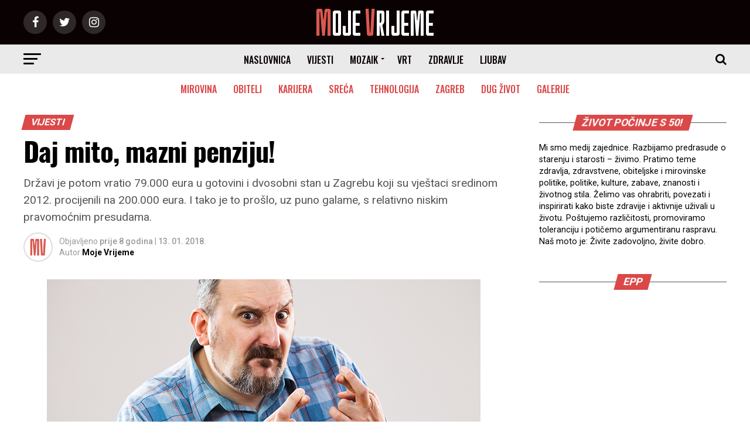

--- FILE ---
content_type: text/html; charset=UTF-8
request_url: https://www.mojevrijeme.hr/magazin/2018/01/daj-mito-zgrabi-penziju/
body_size: 25389
content:
<!DOCTYPE html>
<html lang="hr">
<head>
	
	<!-- Google tag (gtag.js) -->
<script async src="https://www.googletagmanager.com/gtag/js?id=G-6502NY7561"></script>
<script>
  window.dataLayer = window.dataLayer || [];
  function gtag(){dataLayer.push(arguments);}
  gtag('js', new Date());

  gtag('config', 'G-6502NY7561');
</script>
	
	<!--AdSense-->
	
<script async src="https://pagead2.googlesyndication.com/pagead/js/adsbygoogle.js?client=ca-pub-8106111766207173"
     crossorigin="anonymous"></script>
	
<meta charset="UTF-8" >
<meta name="robots" content="index, follow, max-snippet:-1, max-image-preview:large, max-video-preview:-1">

<meta name="description" content="Državi je potom vratio 79.000 eura u gotovini i dvosobni stan u Zagrebu koji su vještaci sredinom 2012. procijenili na 200.000 eura. I tako je to prošlo, uz puno galame, s relativno niskim pravomoćnim presudama.">
<meta name="keywords" content="korupcija, mirovine, prevare">



<meta name="viewport" id="viewport" content="width=device-width, initial-scale=1.0, maximum-scale=1.0, minimum-scale=1.0, user-scalable=no" />


<!-- Standardni favicon -->
<link rel="icon" type="image/png" sizes="16x16" href="/favicon_16x16.png">
<link rel="icon" type="image/png" sizes="32x32" href="/favicon_32x32.png">
<link rel="icon" type="image/png" sizes="48x48" href="/favicon_48x48.png">
<link rel="icon" type="image/png" sizes="64x64" href="/favicon_64x64.png">
<link rel="icon" type="image/png" sizes="128x128" href="/favicon_128x128.png">

<!-- Apple Touch Icon (za iOS uređaje) -->
<link rel="apple-touch-icon" sizes="180x180" href="/favicon_180x180.png">

<!-- Android i PWA -->
<link rel="icon" type="image/png" sizes="192x192" href="/favicon_192x192.png">

<!-- ICO format (preglednici će koristiti najbolje dostupne veličine) -->
<link rel="shortcut icon" href="/favicon.ico">



<link rel="pingback" href="https://www.mojevrijeme.hr/magazin/xmlrpc.php" />
<meta property="fb:app_id" content="702830876459350" />
<meta property="og:type" content="article" />
					<meta property="og:image" content="https://www.mojevrijeme.hr/magazin/wp-content/uploads/2015/09/lazov.jpg" />
		<meta name="twitter:image" content="https://www.mojevrijeme.hr/magazin/wp-content/uploads/2015/09/lazov.jpg" />
		
<meta property="og:url" content="https://www.mojevrijeme.hr/magazin/2018/01/daj-mito-zgrabi-penziju/" />


	
<meta property="og:title" content="Daj mito, mazni penziju!" />	
	
	
<meta property="og:description" content="Državi je potom vratio 79.000 eura u gotovini i dvosobni stan u Zagrebu koji su vještaci sredinom 2012. procijenili na 200.000 eura. I tako je to prošlo, uz puno galame, s relativno niskim pravomoćnim presudama." />
<meta name="twitter:card" content="summary">
<meta name="twitter:url" content="https://www.mojevrijeme.hr/magazin/2018/01/daj-mito-zgrabi-penziju/">
<meta name="twitter:title" content="Daj mito, mazni penziju!">
<meta name="twitter:description" content="Državi je potom vratio 79.000 eura u gotovini i dvosobni stan u Zagrebu koji su vještaci sredinom 2012. procijenili na 200.000 eura. I tako je to prošlo, uz puno galame, s relativno niskim pravomoćnim presudama.">
<title>Daj mito, mazni penziju! &#8211; Moje Vrijeme</title>
<meta name='robots' content='max-image-preview:large' />
<link rel='dns-prefetch' href='//fonts.googleapis.com' />
<link rel="alternate" type="application/rss+xml" title="Moje Vrijeme &raquo; Kanal" href="https://www.mojevrijeme.hr/magazin/feed/" />
<link rel="alternate" type="application/rss+xml" title="Moje Vrijeme &raquo; Kanal komentara" href="https://www.mojevrijeme.hr/magazin/comments/feed/" />
<link rel="alternate" title="oEmbed (JSON)" type="application/json+oembed" href="https://www.mojevrijeme.hr/magazin/wp-json/oembed/1.0/embed?url=https%3A%2F%2Fwww.mojevrijeme.hr%2Fmagazin%2F2018%2F01%2Fdaj-mito-zgrabi-penziju%2F" />
<link rel="alternate" title="oEmbed (XML)" type="text/xml+oembed" href="https://www.mojevrijeme.hr/magazin/wp-json/oembed/1.0/embed?url=https%3A%2F%2Fwww.mojevrijeme.hr%2Fmagazin%2F2018%2F01%2Fdaj-mito-zgrabi-penziju%2F&#038;format=xml" />

<!-- START Structured Data: NewsArticle -->
<script type="application/ld+json">{
    "@context": "https://schema.org",
    "@type": "NewsArticle",
    "mainEntityOfPage": {
        "@type": "WebPage",
        "@id": "https://www.mojevrijeme.hr/magazin/2018/01/daj-mito-zgrabi-penziju/"
    },
    "headline": "Daj mito, mazni penziju!",
    "inLanguage": "hr",
    "description": "Državi je potom vratio 79.000 eura u gotovini i dvosobni stan u Zagrebu koji su vještaci sredinom 2012. procijenili na 200.000 eura. I tako je to prošlo, uz puno galame, s relativno niskim pravomoćnim presudama.",
    "articleSection": "Vijesti",
    "datePublished": "2018-01-13T18:39:04+01:00",
    "dateModified": "2018-01-13T18:50:04+01:00",
    "author": {
        "@type": "Person",
        "@id": "https://www.mojevrijeme.hr/magazin/#author-moje-vrijeme",
        "name": "Moje Vrijeme",
        "url": "https://www.mojevrijeme.hr/magazin/author/mojevrijeme/",
        "sameAs": [
            "https://www.facebook.com/mojevrijeme.hr/",
            "https://www.instagram.com/mojevrijemehr/"
        ]
    },
    "image": {
        "@type": "ImageObject",
        "url": "https://www.mojevrijeme.hr/magazin/wp-content/uploads/2015/09/lazov.jpg",
        "width": 740,
        "height": 410
    },
    "publisher": {
        "@type": "Organization",
        "name": "Moje Vrijeme",
        "logo": {
            "@type": "ImageObject",
            "url": "https://www.mojevrijeme.hr/magazin/wp-content/uploads/2018/02/logo-600.jpg",
            "width": 600,
            "height": 60
        },
        "sameAs": [
            "https://www.facebook.com/mojevrijeme.hr/",
            "https://www.instagram.com/mojevrijemehr/"
        ]
    },
    "keywords": "korupcija, mirovine, prevare",
    "articleBody": "Je li moguće da vam netko u mirovinskom “napumpa” ili smanji mirovinu? Pitanje je koje u Glasu umirovljenika postavlja predsjednica Sindikata umirovljenika Jasna Petrović i na njega daje odgovor: \"Na žalost, moguće je.\" \r\n\r\nS mitom ili po vezi. Dobra prijateljica mi priča kako, baš kad je nosila papire za umirovljenje, sreće prijatelja iz mladosti, slučajno zaposlenog u mirovinskom, i on ju pita koliku bi mirovinu željela imati. Toliko je i dobila.\r\n\r\nPosjećuje nas lani u Sindikatu umirovljenika ugledan financijaš iz HNB-a, koji je dobio rješenje o umirovljenju, ali s mirovinom umanjenom za tri tisuće kuna u odnosu na ono što je bilo u predračunu. Kad je ponovno sve izračunao, otišao je u mirovinsko “reklamirati” njihovu matematiku. I odmah su popravili, i još se lijepo ispričali. I onda se pitaš jesu li takvima kao bogati financijaš počesto oduzimali od mirovine, kako bi dali svojim znancima ili klijentima za mito. Ili to ipak ide iz mirovina najsiromašnijih koji se ionako nikad ne žale?\r\n\r\nTako smo pratitelje naše Facebook stranice „Prosvjed protiv siromaštva starijih osoba“ zamolili da razmisle i kažu što misle. Stiglo je dvjestotinjak komentara, a interes za čitanje je pokazalo oko 20 tisuća korisnika te društvene mreže. Šokirani i manje šokirani umirovljenici zaključuju kako je potrebno organizirati reviziju svih mirovinskih izračuna, što danas, u vrijeme kompjutora, nije teško. Posebno smatraju da treba izvršiti provjeru svih invalidskih, braniteljskih i civilnih, mirovina, jer je tamo najviše prijevara i kriminala.\r\nKako do bolje penzije? Lako!\r\nOvoga puta povod je konkretan, ima ime i prezime prevarantice, za sada pod inicijalima. Zadnjih dana prosinca 2017. zagrebačka policija prijavila je službenicu Mirovinskog osiguranja koja je, uz pomoć dvije posrednice, navodno primila mito od 15 osoba kojima je krivotvorila podatke o plaćama kako bi dobili veću mirovinu, objavljuje HINA.\r\n\r\nDakle, 59-godišnja službenica Zavoda za mirovinsko osiguranje pod istragom je zbog primanja mita  jer je od kraja 2013. do kraja 2015. godine uz pomoć dvije suradnice pronalazila ljude koji su bili zainteresirani da im se prije odlaska u mirovinu lažiraju platne liste, a ona bi im to napravila za mito od 1.300 do 2.000 eura. Utvrđeno je da je povećavala mirovine za prosječno 400 do 1.400 kuna. “kao zaposlenica javne ustanove” od 12. mjeseca 2013. do 11. mjeseca 2015., posredstvom 60-godišnjakinje i 61-godišnjakinje, primila mito u iznosima od 1.300 do 2.000 eura od 15 osoba.\r\n\r\nOsim za primanje mita 59-godišnjakinja će biti prijavljena i zbog zlouporabe položaja i ovlasti i računalnog krivotvorenja. Dvije posrednice policija će prijaviti za pomaganje u primanju mita, a prijavit će i 15 osoba koje su davale mito. Istražitelji su utvrdili da je šteta nastala ovim kaznenim djelima iznosila 669 tisuća kuna, no u međuvremenu je dio novca vraćen jer su mirovine korigirane nakon upravnog postupka.\r\n\r\nVećina reakcija iz naroda je jednostavna: prevarantica treba vratiti sav novac, potrebno je izvršiti reviziju svih njezinih predmeta gdje je ona izračunavala mirovine, te poslati je u zatvor. Jedino tako će njezine kolege i kolegice biti „ohrabreni“ da ne prihvaćaju nemoralne ponude.\r\nDijagnoza prijevara\r\nNo, koji su zapravo razmjeri korupcije u mirovinskom sustavu? Nema previše podataka, no poznati su slučajevi istrage lažiranja invalidskih mirovina, ali dokaza je obično malo, jer se kažnjavaju i oni koji daju mito. Zna se za USKOK-ove akcije Dijagnoza 1 u Splitu i Dijagnoza 2 u Osijeku, kad su tijekom 2008. i 2009. podnesene optužnice protiv 18 osoba (USKOK, 2011). U oba slučaja radilo se o nelegalnom stjecanju statusa hrvatskog ratnog vojnog invalida.\r\n\r\nU Splitu je iznos mita bio od 4.200 do 6.500 €; najveći su dio uzimali liječnik – vještak HZMO-a i liječnik – vještak u Povjerenstvu za reviziju ocjene invalidnosti pri Ministarstvu branitelja RH. U Osijeku mito je iznosilo od 5.000 do 8.000 eura, a državni je budžet oštećen za 3,2 milijuna kuna.\r\n\r\nSudsko vijeće osječkoga Županijskoga suda proglasilo je krivima sedmero od devetero okrivljenika u slučaju Dijagnoza 2, optuženih za kaznena djela zloporabe položaja i ovlasti te za primanje mita za protuzakonito omogućivanje statusa ratnih vojnih invalida većem broju osoba, oštetivši državni proračun za 3,2 milijuna kuna, te ih nepravomoćno osudilo na zatvorske kazne od šest mjeseci do sedam godina. Za potrebe ovog teksta nismo uspjeli saznati kakve su konačne pravomoćne presude.\r\nMirovina bez rada\r\nNo, dobro je prisjetiti se i kako je 2012. godine lagodno prošla djelatnica mirovinskog u Zagrebu Lidija Šimac, čija majka nikad u životu nije radila, a ipak je na njezin račun uredno stizala mirovina. U manje od tri godine dobila je 70 prosječnih hrvatskih mirovina, više od 150.000 kuna koje nije zaradila. Kći gospođe Šimac radi u središnjoj službi Hrvatskog zavoda za mirovinsko osiguranje (HZMO). Njezina majka mirovinu je počela primati 2007. godine, točno onaj mjesec kad joj je kći imenovana predstojnicom Ureda za unutarnji nadzor. Prijevara je uskoro otkrivena. Mama Šimac imala je čak i krivotvorenu radnu knjižicu pa je protiv nje podnesena i kaznena prijava.\r\n\r\nFinale je zbunjujući - iako je utvrđeno da gospođa Šimac nije trebala primati mirovinu, policijska istraga nije uspjela dokazati da je upravo njezina kći Lidija pomogla pri dobivanju lažne mirovine, pa je tako ona ostala zaposlena, iako na drugom radnom mjestu. Lidija je kažnjena - premještajem. Maknuta je s mjesta predstojnice i stavljena na mjesto koordinatorice u Sektoru za ekonomske poslove. A njena majka nije nikada vratila ukradeni novac jer, kako su tada rekli u HZMO-u, nema nikakva primanja. Nazdravlje!\r\nNezaboravni Rubala\r\nPoznata je i afera bivšeg načelnika Odjela medicinskog vještačenja, poznatog i danas aktivnog narodnog zabavljača dr. Drage Rubale, kao i njegovog kolege Ivana Ostoića, ovlaštenog vještaka HZMO-a iz Varaždina. Nakon Rubalina uhićenja, USKOK je 2012. pokrenuo i akciju protiv 20 osoba u Bjelovaru, također zbog sređivanja lažnih invalidskih mirovina.\r\n\r\nPrije toga, u srpnju 2011., jedna je zaposlenica uhićena baš u trenutku primanja mita. Radila je kao administratorica u Odsjeku medicinskog vještačenja u HZMO-u, a sa svojom prijateljicom tražila je osobe zainteresirane za odlazak u invalidsku mirovinu. Pale su u trenutku kada je jedna od njih primala 3.000 eura mita za posao koji je trebala obaviti. Naime, osobi kojoj je odbijen zahtjev za odlazak u invalidsku mirovinu administratorica je obećala da će joj pomoći da joj se žalba na to rješenje uvaži.\r\n\r\nPrema grubim procjenama, oko tisuću ljudi preko Rubale je došlo do statusa invalida. Mreža Rubalinih ljudi zapravo je imala šezdesetak ljudi, koji su petnaestak godina varali HZMO i primajući mito zarađivali milijune kuna, te stvarali velike štete. Primjerice, Vinka  Luetić  Herman, bivša članica Stručnog povjerenstva za reviziju nalaza i mišljenja o invalidnosti HZMO-a te glavna revizorica za sve mirovine u RH, uhićena je tada u Zagrebu. U pretresu njezina doma policajci su pronašli 46.000 eura u kuvertama, od kojih je jedna bila naslovljena na Dragu Rubalu.\r\n\r\nNišta neobično da se Rubala može pohvaliti i brojnim nekretninama u svojem posjedu, pa mu i nije bilo teško nagoditi se s kaznom zatvora od dvije godine i za vraćanje nezakonito stečene koristi. Državi je potom vratio 79.000 eura u gotovini i dvosobni stan u Zagrebu koji su vještaci sredinom 2012. procijenili na 200.000 eura. I tako je to prošlo, uz puno galame, s relativno niskim pravomoćnim presudama.\r\nKako to riješiti?\r\nKako Hrvatsku maknuti s liste najkorumpiranijih zemalja u Europskoj uniji? Nikako. Ovaj ćemo najnoviji slučaj korupcije pratiti i svatko će moći donijeti svoj sud. Nadamo se da će se etički kriteriji osnažiti, a Upravno vijeće Hrvatskog zavoda za mirovinsko osiguranje očitovati o ovom slučaju te predložiti rješenja. Revizija svih mirovina za koje je rješenja donosila optužena činovnica – za početak! (Jasna Petrović, Glas umirovljenika)"
}</script>
<!-- END Structured Data: NewsArticle -->
<!-- START Structured Data: BreadcrumbList -->
<script type="application/ld+json">{
    "@context": "https://schema.org",
    "@type": "BreadcrumbList",
    "itemListElement": [
        {
            "@type": "ListItem",
            "position": 1,
            "name": "Naslovnica",
            "item": "https://www.mojevrijeme.hr/magazin"
        },
        {
            "@type": "ListItem",
            "position": 2,
            "name": "Vijesti",
            "item": "https://www.mojevrijeme.hr/magazin/category/vijesti/"
        },
        {
            "@type": "ListItem",
            "position": 3,
            "name": "Daj mito, mazni penziju!",
            "item": "https://www.mojevrijeme.hr/magazin/2018/01/daj-mito-zgrabi-penziju/"
        }
    ]
}</script>
<!-- END Structured Data: BreadcrumbList -->
<!-- www.mojevrijeme.hr is managing ads with Advanced Ads 2.0.16 – https://wpadvancedads.com/ --><script id="mojev-ready">
			/**
 * Wait for the page to be ready before firing JS.
 *
 * @param {function} callback - A callable function to be executed.
 * @param {string} [requestedState=complete] - document.readyState to wait for. Defaults to 'complete', can be 'interactive'.
 */
window.advanced_ads_ready = function ( callback, requestedState ) {
	requestedState = requestedState || 'complete';
	var checkState = function ( state ) {
		return requestedState === 'interactive' ? state !== 'loading' : state === 'complete';
	};

	// If we have reached the correct state, fire the callback.
	if ( checkState( document.readyState ) ) {
		callback();
		return;
	}
	// We are not yet in the correct state, attach an event handler, only fire once if the requested state is 'interactive'.
	document.addEventListener( 'readystatechange', function ( event ) {
		if ( checkState( event.target.readyState ) ) {
			callback();
		}
	}, {once: requestedState === 'interactive'} );
};

window.advanced_ads_ready_queue = window.advanced_ads_ready_queue || [];
		</script>
		<style id='wp-img-auto-sizes-contain-inline-css' type='text/css'>
img:is([sizes=auto i],[sizes^="auto," i]){contain-intrinsic-size:3000px 1500px}
/*# sourceURL=wp-img-auto-sizes-contain-inline-css */
</style>
<style id='wp-emoji-styles-inline-css' type='text/css'>

	img.wp-smiley, img.emoji {
		display: inline !important;
		border: none !important;
		box-shadow: none !important;
		height: 1em !important;
		width: 1em !important;
		margin: 0 0.07em !important;
		vertical-align: -0.1em !important;
		background: none !important;
		padding: 0 !important;
	}
/*# sourceURL=wp-emoji-styles-inline-css */
</style>
<style id='wp-block-library-inline-css' type='text/css'>
:root{
  --wp-block-synced-color:#7a00df;
  --wp-block-synced-color--rgb:122, 0, 223;
  --wp-bound-block-color:var(--wp-block-synced-color);
  --wp-editor-canvas-background:#ddd;
  --wp-admin-theme-color:#007cba;
  --wp-admin-theme-color--rgb:0, 124, 186;
  --wp-admin-theme-color-darker-10:#006ba1;
  --wp-admin-theme-color-darker-10--rgb:0, 107, 160.5;
  --wp-admin-theme-color-darker-20:#005a87;
  --wp-admin-theme-color-darker-20--rgb:0, 90, 135;
  --wp-admin-border-width-focus:2px;
}
@media (min-resolution:192dpi){
  :root{
    --wp-admin-border-width-focus:1.5px;
  }
}
.wp-element-button{
  cursor:pointer;
}

:root .has-very-light-gray-background-color{
  background-color:#eee;
}
:root .has-very-dark-gray-background-color{
  background-color:#313131;
}
:root .has-very-light-gray-color{
  color:#eee;
}
:root .has-very-dark-gray-color{
  color:#313131;
}
:root .has-vivid-green-cyan-to-vivid-cyan-blue-gradient-background{
  background:linear-gradient(135deg, #00d084, #0693e3);
}
:root .has-purple-crush-gradient-background{
  background:linear-gradient(135deg, #34e2e4, #4721fb 50%, #ab1dfe);
}
:root .has-hazy-dawn-gradient-background{
  background:linear-gradient(135deg, #faaca8, #dad0ec);
}
:root .has-subdued-olive-gradient-background{
  background:linear-gradient(135deg, #fafae1, #67a671);
}
:root .has-atomic-cream-gradient-background{
  background:linear-gradient(135deg, #fdd79a, #004a59);
}
:root .has-nightshade-gradient-background{
  background:linear-gradient(135deg, #330968, #31cdcf);
}
:root .has-midnight-gradient-background{
  background:linear-gradient(135deg, #020381, #2874fc);
}
:root{
  --wp--preset--font-size--normal:16px;
  --wp--preset--font-size--huge:42px;
}

.has-regular-font-size{
  font-size:1em;
}

.has-larger-font-size{
  font-size:2.625em;
}

.has-normal-font-size{
  font-size:var(--wp--preset--font-size--normal);
}

.has-huge-font-size{
  font-size:var(--wp--preset--font-size--huge);
}

.has-text-align-center{
  text-align:center;
}

.has-text-align-left{
  text-align:left;
}

.has-text-align-right{
  text-align:right;
}

.has-fit-text{
  white-space:nowrap !important;
}

#end-resizable-editor-section{
  display:none;
}

.aligncenter{
  clear:both;
}

.items-justified-left{
  justify-content:flex-start;
}

.items-justified-center{
  justify-content:center;
}

.items-justified-right{
  justify-content:flex-end;
}

.items-justified-space-between{
  justify-content:space-between;
}

.screen-reader-text{
  border:0;
  clip-path:inset(50%);
  height:1px;
  margin:-1px;
  overflow:hidden;
  padding:0;
  position:absolute;
  width:1px;
  word-wrap:normal !important;
}

.screen-reader-text:focus{
  background-color:#ddd;
  clip-path:none;
  color:#444;
  display:block;
  font-size:1em;
  height:auto;
  left:5px;
  line-height:normal;
  padding:15px 23px 14px;
  text-decoration:none;
  top:5px;
  width:auto;
  z-index:100000;
}
html :where(.has-border-color){
  border-style:solid;
}

html :where([style*=border-top-color]){
  border-top-style:solid;
}

html :where([style*=border-right-color]){
  border-right-style:solid;
}

html :where([style*=border-bottom-color]){
  border-bottom-style:solid;
}

html :where([style*=border-left-color]){
  border-left-style:solid;
}

html :where([style*=border-width]){
  border-style:solid;
}

html :where([style*=border-top-width]){
  border-top-style:solid;
}

html :where([style*=border-right-width]){
  border-right-style:solid;
}

html :where([style*=border-bottom-width]){
  border-bottom-style:solid;
}

html :where([style*=border-left-width]){
  border-left-style:solid;
}
html :where(img[class*=wp-image-]){
  height:auto;
  max-width:100%;
}
:where(figure){
  margin:0 0 1em;
}

html :where(.is-position-sticky){
  --wp-admin--admin-bar--position-offset:var(--wp-admin--admin-bar--height, 0px);
}

@media screen and (max-width:600px){
  html :where(.is-position-sticky){
    --wp-admin--admin-bar--position-offset:0px;
  }
}

    .postar-duje-wrap{max-width:680px;margin:0 auto;padding:8px}
    .postar-duje-field{margin:0 0 12px}
    .postar-duje-label{display:block;font-weight:600;margin:0 0 6px}
    .postar-duje-input,.postar-duje-textarea{
        width:100%;border:1px solid #c3c4c7;border-radius:8px;padding:8px 10px;font:inherit;background:#fff;
        transition:border-color .15s, box-shadow .15s
    }
    .postar-duje-input:focus,.postar-duje-textarea:focus{
        outline:0;border-color:#2271b1;box-shadow:0 0 0 3px rgba(34,113,177,.15)
    }
    .postar-duje-error{color:#b32d2e;font-size:.9em;margin-top:4px}
    .postar-duje-btn{
        display:inline-flex;gap:8px;align-items:center;border-radius:999px;border:0;background:#2271b1;color:#fff;
        padding:8px 14px;font-weight:700;cursor:pointer
    }
    .postar-duje-btn:hover{background:#135e96}
    .postar-duje-note{font-size:.9em;color:#646970;margin-top:6px}
    .postar-duje-success,.postar-duje-fail{border-radius:8px;padding:10px 12px;margin-bottom:10px}
    .postar-duje-success{background:#f0f6f1;border:1px solid #c6e1c6;color:#1d3b1f}
    .postar-duje-fail{background:#fdf2f2;border:1px solid #f1c0c0;color:#6b1b1b}
    

/*# sourceURL=wp-block-library-inline-css */
</style><style id='global-styles-inline-css' type='text/css'>
:root{--wp--preset--aspect-ratio--square: 1;--wp--preset--aspect-ratio--4-3: 4/3;--wp--preset--aspect-ratio--3-4: 3/4;--wp--preset--aspect-ratio--3-2: 3/2;--wp--preset--aspect-ratio--2-3: 2/3;--wp--preset--aspect-ratio--16-9: 16/9;--wp--preset--aspect-ratio--9-16: 9/16;--wp--preset--color--black: #000000;--wp--preset--color--cyan-bluish-gray: #abb8c3;--wp--preset--color--white: #ffffff;--wp--preset--color--pale-pink: #f78da7;--wp--preset--color--vivid-red: #cf2e2e;--wp--preset--color--luminous-vivid-orange: #ff6900;--wp--preset--color--luminous-vivid-amber: #fcb900;--wp--preset--color--light-green-cyan: #7bdcb5;--wp--preset--color--vivid-green-cyan: #00d084;--wp--preset--color--pale-cyan-blue: #8ed1fc;--wp--preset--color--vivid-cyan-blue: #0693e3;--wp--preset--color--vivid-purple: #9b51e0;--wp--preset--gradient--vivid-cyan-blue-to-vivid-purple: linear-gradient(135deg,rgb(6,147,227) 0%,rgb(155,81,224) 100%);--wp--preset--gradient--light-green-cyan-to-vivid-green-cyan: linear-gradient(135deg,rgb(122,220,180) 0%,rgb(0,208,130) 100%);--wp--preset--gradient--luminous-vivid-amber-to-luminous-vivid-orange: linear-gradient(135deg,rgb(252,185,0) 0%,rgb(255,105,0) 100%);--wp--preset--gradient--luminous-vivid-orange-to-vivid-red: linear-gradient(135deg,rgb(255,105,0) 0%,rgb(207,46,46) 100%);--wp--preset--gradient--very-light-gray-to-cyan-bluish-gray: linear-gradient(135deg,rgb(238,238,238) 0%,rgb(169,184,195) 100%);--wp--preset--gradient--cool-to-warm-spectrum: linear-gradient(135deg,rgb(74,234,220) 0%,rgb(151,120,209) 20%,rgb(207,42,186) 40%,rgb(238,44,130) 60%,rgb(251,105,98) 80%,rgb(254,248,76) 100%);--wp--preset--gradient--blush-light-purple: linear-gradient(135deg,rgb(255,206,236) 0%,rgb(152,150,240) 100%);--wp--preset--gradient--blush-bordeaux: linear-gradient(135deg,rgb(254,205,165) 0%,rgb(254,45,45) 50%,rgb(107,0,62) 100%);--wp--preset--gradient--luminous-dusk: linear-gradient(135deg,rgb(255,203,112) 0%,rgb(199,81,192) 50%,rgb(65,88,208) 100%);--wp--preset--gradient--pale-ocean: linear-gradient(135deg,rgb(255,245,203) 0%,rgb(182,227,212) 50%,rgb(51,167,181) 100%);--wp--preset--gradient--electric-grass: linear-gradient(135deg,rgb(202,248,128) 0%,rgb(113,206,126) 100%);--wp--preset--gradient--midnight: linear-gradient(135deg,rgb(2,3,129) 0%,rgb(40,116,252) 100%);--wp--preset--font-size--small: 13px;--wp--preset--font-size--medium: 20px;--wp--preset--font-size--large: 36px;--wp--preset--font-size--x-large: 42px;--wp--preset--spacing--20: 0.44rem;--wp--preset--spacing--30: 0.67rem;--wp--preset--spacing--40: 1rem;--wp--preset--spacing--50: 1.5rem;--wp--preset--spacing--60: 2.25rem;--wp--preset--spacing--70: 3.38rem;--wp--preset--spacing--80: 5.06rem;--wp--preset--shadow--natural: 6px 6px 9px rgba(0, 0, 0, 0.2);--wp--preset--shadow--deep: 12px 12px 50px rgba(0, 0, 0, 0.4);--wp--preset--shadow--sharp: 6px 6px 0px rgba(0, 0, 0, 0.2);--wp--preset--shadow--outlined: 6px 6px 0px -3px rgb(255, 255, 255), 6px 6px rgb(0, 0, 0);--wp--preset--shadow--crisp: 6px 6px 0px rgb(0, 0, 0);}:where(.is-layout-flex){gap: 0.5em;}:where(.is-layout-grid){gap: 0.5em;}body .is-layout-flex{display: flex;}.is-layout-flex{flex-wrap: wrap;align-items: center;}.is-layout-flex > :is(*, div){margin: 0;}body .is-layout-grid{display: grid;}.is-layout-grid > :is(*, div){margin: 0;}:where(.wp-block-columns.is-layout-flex){gap: 2em;}:where(.wp-block-columns.is-layout-grid){gap: 2em;}:where(.wp-block-post-template.is-layout-flex){gap: 1.25em;}:where(.wp-block-post-template.is-layout-grid){gap: 1.25em;}.has-black-color{color: var(--wp--preset--color--black) !important;}.has-cyan-bluish-gray-color{color: var(--wp--preset--color--cyan-bluish-gray) !important;}.has-white-color{color: var(--wp--preset--color--white) !important;}.has-pale-pink-color{color: var(--wp--preset--color--pale-pink) !important;}.has-vivid-red-color{color: var(--wp--preset--color--vivid-red) !important;}.has-luminous-vivid-orange-color{color: var(--wp--preset--color--luminous-vivid-orange) !important;}.has-luminous-vivid-amber-color{color: var(--wp--preset--color--luminous-vivid-amber) !important;}.has-light-green-cyan-color{color: var(--wp--preset--color--light-green-cyan) !important;}.has-vivid-green-cyan-color{color: var(--wp--preset--color--vivid-green-cyan) !important;}.has-pale-cyan-blue-color{color: var(--wp--preset--color--pale-cyan-blue) !important;}.has-vivid-cyan-blue-color{color: var(--wp--preset--color--vivid-cyan-blue) !important;}.has-vivid-purple-color{color: var(--wp--preset--color--vivid-purple) !important;}.has-black-background-color{background-color: var(--wp--preset--color--black) !important;}.has-cyan-bluish-gray-background-color{background-color: var(--wp--preset--color--cyan-bluish-gray) !important;}.has-white-background-color{background-color: var(--wp--preset--color--white) !important;}.has-pale-pink-background-color{background-color: var(--wp--preset--color--pale-pink) !important;}.has-vivid-red-background-color{background-color: var(--wp--preset--color--vivid-red) !important;}.has-luminous-vivid-orange-background-color{background-color: var(--wp--preset--color--luminous-vivid-orange) !important;}.has-luminous-vivid-amber-background-color{background-color: var(--wp--preset--color--luminous-vivid-amber) !important;}.has-light-green-cyan-background-color{background-color: var(--wp--preset--color--light-green-cyan) !important;}.has-vivid-green-cyan-background-color{background-color: var(--wp--preset--color--vivid-green-cyan) !important;}.has-pale-cyan-blue-background-color{background-color: var(--wp--preset--color--pale-cyan-blue) !important;}.has-vivid-cyan-blue-background-color{background-color: var(--wp--preset--color--vivid-cyan-blue) !important;}.has-vivid-purple-background-color{background-color: var(--wp--preset--color--vivid-purple) !important;}.has-black-border-color{border-color: var(--wp--preset--color--black) !important;}.has-cyan-bluish-gray-border-color{border-color: var(--wp--preset--color--cyan-bluish-gray) !important;}.has-white-border-color{border-color: var(--wp--preset--color--white) !important;}.has-pale-pink-border-color{border-color: var(--wp--preset--color--pale-pink) !important;}.has-vivid-red-border-color{border-color: var(--wp--preset--color--vivid-red) !important;}.has-luminous-vivid-orange-border-color{border-color: var(--wp--preset--color--luminous-vivid-orange) !important;}.has-luminous-vivid-amber-border-color{border-color: var(--wp--preset--color--luminous-vivid-amber) !important;}.has-light-green-cyan-border-color{border-color: var(--wp--preset--color--light-green-cyan) !important;}.has-vivid-green-cyan-border-color{border-color: var(--wp--preset--color--vivid-green-cyan) !important;}.has-pale-cyan-blue-border-color{border-color: var(--wp--preset--color--pale-cyan-blue) !important;}.has-vivid-cyan-blue-border-color{border-color: var(--wp--preset--color--vivid-cyan-blue) !important;}.has-vivid-purple-border-color{border-color: var(--wp--preset--color--vivid-purple) !important;}.has-vivid-cyan-blue-to-vivid-purple-gradient-background{background: var(--wp--preset--gradient--vivid-cyan-blue-to-vivid-purple) !important;}.has-light-green-cyan-to-vivid-green-cyan-gradient-background{background: var(--wp--preset--gradient--light-green-cyan-to-vivid-green-cyan) !important;}.has-luminous-vivid-amber-to-luminous-vivid-orange-gradient-background{background: var(--wp--preset--gradient--luminous-vivid-amber-to-luminous-vivid-orange) !important;}.has-luminous-vivid-orange-to-vivid-red-gradient-background{background: var(--wp--preset--gradient--luminous-vivid-orange-to-vivid-red) !important;}.has-very-light-gray-to-cyan-bluish-gray-gradient-background{background: var(--wp--preset--gradient--very-light-gray-to-cyan-bluish-gray) !important;}.has-cool-to-warm-spectrum-gradient-background{background: var(--wp--preset--gradient--cool-to-warm-spectrum) !important;}.has-blush-light-purple-gradient-background{background: var(--wp--preset--gradient--blush-light-purple) !important;}.has-blush-bordeaux-gradient-background{background: var(--wp--preset--gradient--blush-bordeaux) !important;}.has-luminous-dusk-gradient-background{background: var(--wp--preset--gradient--luminous-dusk) !important;}.has-pale-ocean-gradient-background{background: var(--wp--preset--gradient--pale-ocean) !important;}.has-electric-grass-gradient-background{background: var(--wp--preset--gradient--electric-grass) !important;}.has-midnight-gradient-background{background: var(--wp--preset--gradient--midnight) !important;}.has-small-font-size{font-size: var(--wp--preset--font-size--small) !important;}.has-medium-font-size{font-size: var(--wp--preset--font-size--medium) !important;}.has-large-font-size{font-size: var(--wp--preset--font-size--large) !important;}.has-x-large-font-size{font-size: var(--wp--preset--font-size--x-large) !important;}
/*# sourceURL=global-styles-inline-css */
</style>
<style id='core-block-supports-inline-css' type='text/css'>
/**
 * Core styles: block-supports
 */

/*# sourceURL=core-block-supports-inline-css */
</style>

<style id='classic-theme-styles-inline-css' type='text/css'>
/**
 * These rules are needed for backwards compatibility.
 * They should match the button element rules in the base theme.json file.
 */
.wp-block-button__link {
	color: #ffffff;
	background-color: #32373c;
	border-radius: 9999px; /* 100% causes an oval, but any explicit but really high value retains the pill shape. */

	/* This needs a low specificity so it won't override the rules from the button element if defined in theme.json. */
	box-shadow: none;
	text-decoration: none;

	/* The extra 2px are added to size solids the same as the outline versions.*/
	padding: calc(0.667em + 2px) calc(1.333em + 2px);

	font-size: 1.125em;
}

.wp-block-file__button {
	background: #32373c;
	color: #ffffff;
	text-decoration: none;
}

/*# sourceURL=/wp-includes/css/classic-themes.css */
</style>
<link rel='stylesheet' id='foobox-free-min-css' href='https://www.mojevrijeme.hr/magazin/wp-content/plugins/foobox-image-lightbox/free/css/foobox.free.min.css?ver=2.7.35' type='text/css' media='screen' />
<link rel='stylesheet' id='ppress-frontend-css' href='https://www.mojevrijeme.hr/magazin/wp-content/plugins/wp-user-avatar/assets/css/frontend.css?ver=4.16.8' type='text/css' media='screen' />
<link rel='stylesheet' id='ppress-flatpickr-css' href='https://www.mojevrijeme.hr/magazin/wp-content/plugins/wp-user-avatar/assets/flatpickr/flatpickr.min.css?ver=4.16.8' type='text/css' media='screen' />
<link rel='stylesheet' id='ppress-select2-css' href='https://www.mojevrijeme.hr/magazin/wp-content/plugins/wp-user-avatar/assets/select2/select2.min.css?ver=6.9' type='text/css' media='screen' />
<link rel='stylesheet' id='mvp-custom-style-css' href='https://www.mojevrijeme.hr/magazin/wp-content/themes/zox-news/style.css?ver=6.9' type='text/css' media='screen' />
<style id='mvp-custom-style-inline-css' type='text/css'>


#mvp-wallpaper {
	background: url() no-repeat 50% 0;
	}

#mvp-foot-copy a {
	color: #db4848;
	}


////#db4848 zaijenjen bijelom bojom
	
#mvp-content-main p a,
.mvp-post-add-main p a {
	box-shadow: inset 0 -4px 0 #FFF;
	}
	
////#db4848 zaijenjen bijelom bojom

#mvp-content-main p a:hover,
.mvp-post-add-main p a:hover {
	background: #FFF;
	}

a,
a:visited,
.post-info-name a,
.woocommerce .woocommerce-breadcrumb a {
	color: #db4848;
	}

#mvp-side-wrap a:hover {
	color: #db4848;
	}

.mvp-fly-top:hover,
.mvp-vid-box-wrap,
ul.mvp-soc-mob-list li.mvp-soc-mob-com {
	background: #db4848;
	}

nav.mvp-fly-nav-menu ul li.menu-item-has-children:after,
.mvp-feat1-left-wrap span.mvp-cd-cat,
.mvp-widget-feat1-top-story span.mvp-cd-cat,
.mvp-widget-feat2-left-cont span.mvp-cd-cat,
.mvp-widget-dark-feat span.mvp-cd-cat,
.mvp-widget-dark-sub span.mvp-cd-cat,
.mvp-vid-wide-text span.mvp-cd-cat,
.mvp-feat2-top-text span.mvp-cd-cat,
.mvp-feat3-main-story span.mvp-cd-cat,
.mvp-feat3-sub-text span.mvp-cd-cat,
.mvp-feat4-main-text span.mvp-cd-cat,
.woocommerce-message:before,
.woocommerce-info:before,
.woocommerce-message:before {
	color: #db4848;
	}

#searchform input,
.mvp-authors-name {
	border-bottom: 1px solid #db4848;
	}

.mvp-fly-top:hover {
	border-top: 1px solid #db4848;
	border-left: 1px solid #db4848;
	border-bottom: 1px solid #db4848;
	}

.woocommerce .widget_price_filter .ui-slider .ui-slider-handle,
.woocommerce #respond input#submit.alt,
.woocommerce a.button.alt,
.woocommerce button.button.alt,
.woocommerce input.button.alt,
.woocommerce #respond input#submit.alt:hover,
.woocommerce a.button.alt:hover,
.woocommerce button.button.alt:hover,
.woocommerce input.button.alt:hover {
	background-color: #db4848;
	}

.woocommerce-error,
.woocommerce-info,
.woocommerce-message {
	border-top-color: #db4848;
	}

ul.mvp-feat1-list-buts li.active span.mvp-feat1-list-but,
span.mvp-widget-home-title,
span.mvp-post-cat,
span.mvp-feat1-pop-head {
	background: #db4848;
	}

.woocommerce span.onsale {
	background-color: #db4848;
	}

.mvp-widget-feat2-side-more-but,
.woocommerce .star-rating span:before,
span.mvp-prev-next-label,
.mvp-cat-date-wrap .sticky {
	color: #db4848 !important;
	}

#mvp-main-nav-top,
#mvp-fly-wrap,
.mvp-soc-mob-right,
#mvp-main-nav-small-cont {
	background: #0a0202;
	}

#mvp-main-nav-small .mvp-fly-but-wrap span,
#mvp-main-nav-small .mvp-search-but-wrap span,
.mvp-nav-top-left .mvp-fly-but-wrap span,
#mvp-fly-wrap .mvp-fly-but-wrap span {
	background: #ffffff;
	}

.mvp-nav-top-right .mvp-nav-search-but,
span.mvp-fly-soc-head,
.mvp-soc-mob-right i,
#mvp-main-nav-small span.mvp-nav-search-but,
#mvp-main-nav-small .mvp-nav-menu ul li a  {
	color: #ffffff;
	}

#mvp-main-nav-small .mvp-nav-menu ul li.menu-item-has-children a:after {
	border-color: #ffffff transparent transparent transparent;
	}

#mvp-nav-top-wrap span.mvp-nav-search-but:hover,
#mvp-main-nav-small span.mvp-nav-search-but:hover {
	color: #0be6af;
	}

#mvp-nav-top-wrap .mvp-fly-but-wrap:hover span,
#mvp-main-nav-small .mvp-fly-but-wrap:hover span,
span.mvp-woo-cart-num:hover {
	background: #0be6af;
	}

#mvp-main-nav-bot-cont {
	background: #eaeaea;
	}

#mvp-nav-bot-wrap .mvp-fly-but-wrap span,
#mvp-nav-bot-wrap .mvp-search-but-wrap span {
	background: #0a0202;
	}

#mvp-nav-bot-wrap span.mvp-nav-search-but,
#mvp-nav-bot-wrap .mvp-nav-menu ul li a {
	color: #0a0202;
	}

#mvp-nav-bot-wrap .mvp-nav-menu ul li.menu-item-has-children a:after {
	border-color: #0a0202 transparent transparent transparent;
	}

.mvp-nav-menu ul li:hover a {
	border-bottom: 5px solid #db4848;
	}

#mvp-nav-bot-wrap .mvp-fly-but-wrap:hover span {
	background: #db4848;
	}

#mvp-nav-bot-wrap span.mvp-nav-search-but:hover {
	color: #db4848;
	}

body,
.mvp-feat1-feat-text p,
.mvp-feat2-top-text p,
.mvp-feat3-main-text p,
.mvp-feat3-sub-text p,
#searchform input,
.mvp-author-info-text,
span.mvp-post-excerpt,
.mvp-nav-menu ul li ul.sub-menu li a,
nav.mvp-fly-nav-menu ul li a,
.mvp-ad-label,
span.mvp-feat-caption,
.mvp-post-tags a,
.mvp-post-tags a:visited,
span.mvp-author-box-name a,
#mvp-author-box-text p,
.mvp-post-gallery-text p,
ul.mvp-soc-mob-list li span,
#comments,
h3#reply-title,
h2.comments,
#mvp-foot-copy p,
span.mvp-fly-soc-head,
.mvp-post-tags-header,
span.mvp-prev-next-label,
span.mvp-post-add-link-but,
#mvp-comments-button a,
#mvp-comments-button span.mvp-comment-but-text,
.woocommerce ul.product_list_widget span.product-title,
.woocommerce ul.product_list_widget li a,
.woocommerce #reviews #comments ol.commentlist li .comment-text p.meta,
.woocommerce div.product p.price,
.woocommerce div.product p.price ins,
.woocommerce div.product p.price del,
.woocommerce ul.products li.product .price del,
.woocommerce ul.products li.product .price ins,
.woocommerce ul.products li.product .price,
.woocommerce #respond input#submit,
.woocommerce a.button,
.woocommerce button.button,
.woocommerce input.button,
.woocommerce .widget_price_filter .price_slider_amount .button,
.woocommerce span.onsale,
.woocommerce-review-link,
#woo-content p.woocommerce-result-count,
.woocommerce div.product .woocommerce-tabs ul.tabs li a,
a.mvp-inf-more-but,
span.mvp-cont-read-but,
span.mvp-cd-cat,
span.mvp-cd-date,
.mvp-feat4-main-text p,
span.mvp-woo-cart-num,
span.mvp-widget-home-title2,
.wp-caption,
#mvp-content-main p.wp-caption-text,
.gallery-caption,
.mvp-post-add-main p.wp-caption-text,
#bbpress-forums,
#bbpress-forums p,
.protected-post-form input,
#mvp-feat6-text p {
	font-family: 'Roboto', sans-serif;
	}

.mvp-blog-story-text p,
span.mvp-author-page-desc,
#mvp-404 p,
.mvp-widget-feat1-bot-text p,
.mvp-widget-feat2-left-text p,
.mvp-flex-story-text p,
.mvp-search-text p,
#mvp-content-main p,
.mvp-post-add-main p,
#mvp-content-main ul li,
#mvp-content-main ol li,
.rwp-summary,
.rwp-u-review__comment,
.mvp-feat5-mid-main-text p,
.mvp-feat5-small-main-text p {
	font-family: 'Open Sans', sans-serif;
	}

.mvp-nav-menu ul li a,
#mvp-foot-menu ul li a {
	font-family: 'Oswald', sans-serif;
	}


.mvp-feat1-sub-text h2,
.mvp-feat1-pop-text h2,
.mvp-feat1-list-text h2,
.mvp-widget-feat1-top-text h2,
.mvp-widget-feat1-bot-text h2,
.mvp-widget-dark-feat-text h2,
.mvp-widget-dark-sub-text h2,
.mvp-widget-feat2-left-text h2,
.mvp-widget-feat2-right-text h2,
.mvp-blog-story-text h2,
.mvp-flex-story-text h2,
.mvp-vid-wide-more-text p,
.mvp-prev-next-text p,
.mvp-related-text,
.mvp-post-more-text p,
h2.mvp-authors-latest a,
.mvp-feat2-bot-text h2,
.mvp-feat3-sub-text h2,
.mvp-feat3-main-text h2,
.mvp-feat4-main-text h2,
.mvp-feat5-text h2,
.mvp-feat5-mid-main-text h2,
.mvp-feat5-small-main-text h2,
.mvp-feat5-mid-sub-text h2,
#mvp-feat6-text h2,
.alp-related-posts-wrapper .alp-related-post .post-title {
	font-family: 'Oswald', sans-serif;
	}

.mvp-feat2-top-text h2,
.mvp-feat1-feat-text h2,
h1.mvp-post-title,
h1.mvp-post-title-wide,
.mvp-drop-nav-title h4,
#mvp-content-main blockquote p,
.mvp-post-add-main blockquote p,
#mvp-404 h1,
#woo-content h1.page-title,
.woocommerce div.product .product_title,
.woocommerce ul.products li.product h3,
.alp-related-posts .current .post-title {
	font-family: 'Oswald', sans-serif;
	}

span.mvp-feat1-pop-head,
.mvp-feat1-pop-text:before,
span.mvp-feat1-list-but,
span.mvp-widget-home-title,
.mvp-widget-feat2-side-more,
span.mvp-post-cat,
span.mvp-page-head,
h1.mvp-author-top-head,
.mvp-authors-name,
#mvp-content-main h1,
#mvp-content-main h2,
#mvp-content-main h3,
#mvp-content-main h4,
#mvp-content-main h5,
#mvp-content-main h6,
.woocommerce .related h2,
.woocommerce div.product .woocommerce-tabs .panel h2,
.woocommerce div.product .product_title,
.mvp-feat5-side-list .mvp-feat1-list-img:after {
	font-family: 'Roboto', sans-serif;
	}

	

	#mvp-leader-wrap {
		position: relative;
		}
	#mvp-site-main {
		margin-top: 0;
		}
	#mvp-leader-wrap {
		top: 0 !important;
		}
		

	.alp-advert {
		display: none;
	}
	.alp-related-posts-wrapper .alp-related-posts .current {
		margin: 0 0 10px;
	}
		
/*# sourceURL=mvp-custom-style-inline-css */
</style>
<link rel='stylesheet' id='fontawesome-child-css' href='https://www.mojevrijeme.hr/magazin/wp-content/themes/zox-news-child/font-awesome/css/font-awesome.css?ver=6.9' type='text/css' media='screen' />
<link rel='stylesheet' id='mvp-custom-child-style-css' href='https://www.mojevrijeme.hr/magazin/wp-content/themes/zox-news-child/style.css?ver=1.0.0' type='text/css' media='screen' />
<link rel='stylesheet' id='mvp-reset-css' href='https://www.mojevrijeme.hr/magazin/wp-content/themes/zox-news/css/reset.css?ver=6.9' type='text/css' media='screen' />
<link rel='stylesheet' id='fontawesome-css' href='https://www.mojevrijeme.hr/magazin/wp-content/themes/zox-news-child/font-awesome/css/font-awesome.css?ver=6.9' type='text/css' media='screen' />
<link rel='stylesheet' id='mvp-fonts-css' href='//fonts.googleapis.com/css?family=Advent+Pro%3A700%26subset%3Dlatin%2Clatin-ext%2Ccyrillic%2Ccyrillic-ext%2Cgreek-ext%2Cgreek%2Cvietnamese%7COpen+Sans%3A700%26subset%3Dlatin%2Clatin-ext%2Ccyrillic%2Ccyrillic-ext%2Cgreek-ext%2Cgreek%2Cvietnamese%7CAnton%3A400%26subset%3Dlatin%2Clatin-ext%2Ccyrillic%2Ccyrillic-ext%2Cgreek-ext%2Cgreek%2Cvietnamese%7COswald%3A100%2C200%2C300%2C400%2C500%2C600%2C700%2C800%2C900%26subset%3Dlatin%2Clatin-ext%2Ccyrillic%2Ccyrillic-ext%2Cgreek-ext%2Cgreek%2Cvietnamese%7COswald%3A100%2C200%2C300%2C400%2C500%2C600%2C700%2C800%2C900%26subset%3Dlatin%2Clatin-ext%2Ccyrillic%2Ccyrillic-ext%2Cgreek-ext%2Cgreek%2Cvietnamese%7CRoboto%3A100%2C200%2C300%2C400%2C500%2C600%2C700%2C800%2C900%26subset%3Dlatin%2Clatin-ext%2Ccyrillic%2Ccyrillic-ext%2Cgreek-ext%2Cgreek%2Cvietnamese%7CRoboto%3A100%2C200%2C300%2C400%2C500%2C600%2C700%2C800%2C900%26subset%3Dlatin%2Clatin-ext%2Ccyrillic%2Ccyrillic-ext%2Cgreek-ext%2Cgreek%2Cvietnamese%7COpen+Sans%3A100%2C200%2C300%2C400%2C500%2C600%2C700%2C800%2C900%26subset%3Dlatin%2Clatin-ext%2Ccyrillic%2Ccyrillic-ext%2Cgreek-ext%2Cgreek%2Cvietnamese%7COswald%3A100%2C200%2C300%2C400%2C500%2C600%2C700%2C800%2C900%26subset%3Dlatin%2Clatin-ext%2Ccyrillic%2Ccyrillic-ext%2Cgreek-ext%2Cgreek%2Cvietnamese' type='text/css' media='screen' />
<link rel='stylesheet' id='mvp-media-queries-css' href='https://www.mojevrijeme.hr/magazin/wp-content/themes/zox-news/css/media-queries.css?ver=6.9' type='text/css' media='screen' />
<script type="text/javascript" src="https://www.mojevrijeme.hr/magazin/wp-includes/js/jquery/jquery.js?ver=3.7.1" id="jquery-core-js"></script>
<script type="text/javascript" src="https://www.mojevrijeme.hr/magazin/wp-includes/js/jquery/jquery-migrate.js?ver=3.4.1" id="jquery-migrate-js"></script>
<script type="text/javascript" src="https://www.mojevrijeme.hr/magazin/wp-content/plugins/wp-user-avatar/assets/flatpickr/flatpickr.min.js?ver=4.16.8" id="ppress-flatpickr-js"></script>
<script type="text/javascript" src="https://www.mojevrijeme.hr/magazin/wp-content/plugins/wp-user-avatar/assets/select2/select2.min.js?ver=4.16.8" id="ppress-select2-js"></script>
<script type="text/javascript" id="foobox-free-min-js-before">
/* <![CDATA[ */
/* Run FooBox FREE (v2.7.35) */
var FOOBOX = window.FOOBOX = {
	ready: true,
	disableOthers: false,
	o: {wordpress: { enabled: true }, captions: { dataTitle: ["captionTitle","title"], dataDesc: ["captionDesc","description"] }, rel: '', excludes:'.fbx-link,.nofoobox,.nolightbox,a[href*="pinterest.com/pin/create/button/"]', affiliate : { enabled: false }, error: "Could not load the item"},
	selectors: [
		".foogallery-container.foogallery-lightbox-foobox", ".foogallery-container.foogallery-lightbox-foobox-free", ".gallery", ".wp-block-gallery", ".wp-caption", ".wp-block-image", "a:has(img[class*=wp-image-])", ".foobox"
	],
	pre: function( $ ){
		// Custom JavaScript (Pre)
		
	},
	post: function( $ ){
		// Custom JavaScript (Post)
		
		// Custom Captions Code
		
	},
	custom: function( $ ){
		// Custom Extra JS
		
	}
};
//# sourceURL=foobox-free-min-js-before
/* ]]> */
</script>
<script type="text/javascript" src="https://www.mojevrijeme.hr/magazin/wp-content/plugins/foobox-image-lightbox/free/js/foobox.free.min.js?ver=2.7.35" id="foobox-free-min-js"></script>
<link rel="https://api.w.org/" href="https://www.mojevrijeme.hr/magazin/wp-json/" /><link rel="alternate" title="JSON" type="application/json" href="https://www.mojevrijeme.hr/magazin/wp-json/wp/v2/posts/11879" /><link rel="EditURI" type="application/rsd+xml" title="RSD" href="https://www.mojevrijeme.hr/magazin/xmlrpc.php?rsd" />
<meta name="generator" content="WordPress 6.9" />
<link rel="canonical" href="https://www.mojevrijeme.hr/magazin/2018/01/daj-mito-zgrabi-penziju/" />
<link rel='shortlink' href='https://www.mojevrijeme.hr/magazin/?p=11879' />
<meta name="cdp-version" content="1.5.0" /><noscript><img src="https://www.mojevrijeme.hr/magazin/wp-admin/admin-ajax.php?action=mvstats_ping&#038;noscript=1&#038;post_id=11879&#038;nonce=ea13d571a6" alt="" width="1" height="1" style="display:none;" loading="lazy"></noscript>
</head>
<body class="wp-singular post-template-default single single-post postid-11879 single-format-standard wp-theme-zox-news wp-child-theme-zox-news-child aa-prefix-mojev-">
	
	
	<div id="mvp-fly-wrap">
	<div id="mvp-fly-menu-top" class="left relative">
		<div class="mvp-fly-top-out left relative">
			<div class="mvp-fly-top-in">
				<div id="mvp-fly-logo" class="left relative">
											<a href="https://www.mojevrijeme.hr/magazin/"><img src="https://www.mojevrijeme.hr/magazin/wp-content/uploads/2019/04/mojevrijeme_logo30.png" alt="Moje Vrijeme" data-rjs="2" /></a>
									</div><!--mvp-fly-logo-->
			</div><!--mvp-fly-top-in-->
			<div class="mvp-fly-but-wrap mvp-fly-but-menu mvp-fly-but-click">
				<span></span>
				<span></span>
				<span></span>
				<span></span>
			</div><!--mvp-fly-but-wrap-->
		</div><!--mvp-fly-top-out-->
	</div><!--mvp-fly-menu-top-->
	<div id="mvp-fly-menu-wrap">
		<nav class="mvp-fly-nav-menu left relative">
			<div class="menu-glavni-container"><ul id="menu-glavni" class="menu"><li id="menu-item-100" class="menu-item menu-item-type-post_type menu-item-object-page menu-item-home menu-item-100"><a href="https://www.mojevrijeme.hr/magazin/">Naslovnica</a></li>
<li id="menu-item-135" class="menu-item menu-item-type-taxonomy menu-item-object-category current-post-ancestor current-menu-parent current-post-parent menu-item-135"><a href="https://www.mojevrijeme.hr/magazin/category/vijesti/">Vijesti</a></li>
<li id="menu-item-102" class="menu-item menu-item-type-taxonomy menu-item-object-category menu-item-has-children menu-item-102"><a href="https://www.mojevrijeme.hr/magazin/category/mozaik/">Mozaik</a>
<ul class="sub-menu">
	<li id="menu-item-408" class="menu-item menu-item-type-taxonomy menu-item-object-category menu-item-408"><a href="https://www.mojevrijeme.hr/magazin/category/mozaik/aktivno-starenje/">Aktivno starenje</a></li>
	<li id="menu-item-409" class="menu-item menu-item-type-taxonomy menu-item-object-category menu-item-409"><a href="https://www.mojevrijeme.hr/magazin/category/mozaik/stil-i-ljepota/">Stil i ljepota</a></li>
	<li id="menu-item-407" class="menu-item menu-item-type-taxonomy menu-item-object-category menu-item-407"><a href="https://www.mojevrijeme.hr/magazin/category/mozaik/show/">Show</a></li>
	<li id="menu-item-1853" class="menu-item menu-item-type-taxonomy menu-item-object-category menu-item-1853"><a href="https://www.mojevrijeme.hr/magazin/category/mozaik/kuhinja/">Kuhinja</a></li>
</ul>
</li>
<li id="menu-item-75540" class="menu-item menu-item-type-taxonomy menu-item-object-category menu-item-75540"><a href="https://www.mojevrijeme.hr/magazin/category/vrt/">Vrt</a></li>
<li id="menu-item-101" class="menu-item menu-item-type-taxonomy menu-item-object-category menu-item-101"><a href="https://www.mojevrijeme.hr/magazin/category/zdravlje/">Zdravlje</a></li>
<li id="menu-item-134" class="menu-item menu-item-type-taxonomy menu-item-object-category menu-item-134"><a href="https://www.mojevrijeme.hr/magazin/category/ljubav/" title="Seks u starijoj dobi, erektilna disfunkcija, impotencija, afrička šljiva&#8230;">Ljubav</a></li>
</ul></div>		</nav>
	</div><!--mvp-fly-menu-wrap-->
	<div id="mvp-fly-soc-wrap">
		<span class="mvp-fly-soc-head">Prati nas</span>
		<ul class="mvp-fly-soc-list left relative">
							<li><a href="https://www.facebook.com/mojevrijeme.hr" target="_blank" class="fa fa-facebook fa-2"></a></li>
										<li><a href="https://www.twitter.com/mojevrijemehr" target="_blank" class="fa fa-twitter fa-2"></a></li>
													<li><a href="https://www.instagram.com/mojevrijemehr/" target="_blank" class="fa fa-instagram fa-2"></a></li>
																	</ul>
	</div><!--mvp-fly-soc-wrap-->
</div><!--mvp-fly-wrap-->	<div id="mvp-site" class="left relative">
		<div id="mvp-search-wrap">
			<div id="mvp-search-box">
				<form method="get" id="searchform" action="https://www.mojevrijeme.hr/magazin/">
	<input type="text" name="s" id="s" value="Upiši i traži" onfocus='if (this.value == "Upiši i traži") { this.value = ""; }' onblur='if (this.value == "") { this.value = "Upiši i traži"; }' />
	<input type="hidden" id="searchsubmit" value="Upiši i traži" />
</form>			</div><!--mvp-search-box-->
			<div class="mvp-search-but-wrap mvp-search-click">
				<span></span>
				<span></span>
			</div><!--mvp-search-but-wrap-->
		</div><!--mvp-search-wrap-->
				<div id="mvp-site-wall" class="left relative">
						<div id="mvp-site-main" class="left relative">
			<header id="mvp-main-head-wrap" class="left relative">
									<nav id="mvp-main-nav-wrap" class="left relative">
						<div id="mvp-main-nav-top" class="left relative">
							<div class="mvp-main-box">
								<div id="mvp-nav-top-wrap" class="left relative">
									<div class="mvp-nav-top-right-out left relative">
										<div class="mvp-nav-top-right-in">
											<div class="mvp-nav-top-cont left relative">
												<div class="mvp-nav-top-left-out relative">
													<div class="mvp-nav-top-left">
														<div class="mvp-nav-soc-wrap">
																															<a href="https://www.facebook.com/mojevrijeme.hr" target="_blank"><span class="mvp-nav-soc-but fa fa-facebook fa-2"></span></a>
																																														<a href="https://www.twitter.com/mojevrijemehr" target="_blank"><span class="mvp-nav-soc-but fa fa-twitter fa-2"></span></a>
																																														<a href="https://www.instagram.com/mojevrijemehr/" target="_blank"><span class="mvp-nav-soc-but fa fa-instagram fa-2"></span></a>
																																												</div><!--mvp-nav-soc-wrap-->
														<div class="mvp-fly-but-wrap mvp-fly-but-click left relative">
															<span></span>
															<span></span>
															<span></span>
															<span></span>
														</div><!--mvp-fly-but-wrap-->
													</div><!--mvp-nav-top-left-->
													<div class="mvp-nav-top-left-in">
														<div class="mvp-nav-top-mid left relative">
            <a class="mvp-nav-logo-reg" href="https://www.mojevrijeme.hr/magazin/">
            <img src="https://www.mojevrijeme.hr/magazin/wp-content/uploads/2019/04/mojevrijeme_logo_200.png" alt="Moje Vrijeme" data-rjs="2" />
        </a>
    
            <a class="mvp-nav-logo-small" href="https://www.mojevrijeme.hr/magazin/">
            <img src="https://www.mojevrijeme.hr/magazin/wp-content/uploads/2019/04/mojevrijeme_logo30.png" alt="Moje Vrijeme" data-rjs="2" />
        </a>
    
            <h2 class="mvp-logo-title">Moje Vrijeme</h2>
    
            <div class="mvp-drop-nav-title left">
            <h4>Daj mito, mazni penziju!</h4>
        </div><!--mvp-drop-nav-title-->
    </div><!--mvp-nav-top-mid-->

													</div><!--mvp-nav-top-left-in-->
												</div><!--mvp-nav-top-left-out-->
											</div><!--mvp-nav-top-cont-->
										</div><!--mvp-nav-top-right-in-->
										<div class="mvp-nav-top-right">
																						<span class="mvp-nav-search-but fa fa-search fa-2 mvp-search-click"></span>
										</div><!--mvp-nav-top-right-->
									</div><!--mvp-nav-top-right-out-->
								</div><!--mvp-nav-top-wrap-->
							</div><!--mvp-main-box-->
						</div><!--mvp-main-nav-top-->
						<div id="mvp-main-nav-bot" class="left relative">
							<div id="mvp-main-nav-bot-cont" class="left">
								<div class="mvp-main-box">
									<div id="mvp-nav-bot-wrap" class="left">
										<div class="mvp-nav-bot-right-out left">
											<div class="mvp-nav-bot-right-in">
												<div class="mvp-nav-bot-cont left">
													<div class="mvp-nav-bot-left-out">
														<div class="mvp-nav-bot-left left relative">
															<div class="mvp-fly-but-wrap mvp-fly-but-click left relative">
																<span></span>
																<span></span>
																<span></span>
																<span></span>
															</div><!--mvp-fly-but-wrap-->
														</div><!--mvp-nav-bot-left-->
														<div class="mvp-nav-bot-left-in">
															<div class="mvp-nav-menu left">
																<div class="menu-glavni-container"><ul id="menu-glavni-1" class="menu"><li class="menu-item menu-item-type-post_type menu-item-object-page menu-item-home menu-item-100"><a href="https://www.mojevrijeme.hr/magazin/">Naslovnica</a></li>
<li class="menu-item menu-item-type-taxonomy menu-item-object-category current-post-ancestor current-menu-parent current-post-parent menu-item-135"><a href="https://www.mojevrijeme.hr/magazin/category/vijesti/">Vijesti</a></li>
<li class="menu-item menu-item-type-taxonomy menu-item-object-category menu-item-has-children menu-item-102"><a href="https://www.mojevrijeme.hr/magazin/category/mozaik/">Mozaik</a>
<ul class="sub-menu">
	<li class="menu-item menu-item-type-taxonomy menu-item-object-category menu-item-408"><a href="https://www.mojevrijeme.hr/magazin/category/mozaik/aktivno-starenje/">Aktivno starenje</a></li>
	<li class="menu-item menu-item-type-taxonomy menu-item-object-category menu-item-409"><a href="https://www.mojevrijeme.hr/magazin/category/mozaik/stil-i-ljepota/">Stil i ljepota</a></li>
	<li class="menu-item menu-item-type-taxonomy menu-item-object-category menu-item-407"><a href="https://www.mojevrijeme.hr/magazin/category/mozaik/show/">Show</a></li>
	<li class="menu-item menu-item-type-taxonomy menu-item-object-category menu-item-1853"><a href="https://www.mojevrijeme.hr/magazin/category/mozaik/kuhinja/">Kuhinja</a></li>
</ul>
</li>
<li class="menu-item menu-item-type-taxonomy menu-item-object-category menu-item-75540"><a href="https://www.mojevrijeme.hr/magazin/category/vrt/">Vrt</a></li>
<li class="menu-item menu-item-type-taxonomy menu-item-object-category menu-item-101"><a href="https://www.mojevrijeme.hr/magazin/category/zdravlje/">Zdravlje</a></li>
<li class="menu-item menu-item-type-taxonomy menu-item-object-category menu-item-134"><a href="https://www.mojevrijeme.hr/magazin/category/ljubav/" title="Seks u starijoj dobi, erektilna disfunkcija, impotencija, afrička šljiva&#8230;">Ljubav</a></li>
</ul></div>															</div><!--mvp-nav-menu-->
														</div><!--mvp-nav-bot-left-in-->
													</div><!--mvp-nav-bot-left-out-->
												</div><!--mvp-nav-bot-cont-->
											</div><!--mvp-nav-bot-right-in-->
											<div class="mvp-nav-bot-right left relative">
												<span class="mvp-nav-search-but fa fa-search fa-2 mvp-search-click"></span>
											</div><!--mvp-nav-bot-right-->
										</div><!--mvp-nav-bot-right-out-->
									</div><!--mvp-nav-bot-wrap-->
								</div><!--mvp-main-nav-bot-cont-->
							</div><!--mvp-main-box-->
						</div><!--mvp-main-nav-bot-->
						
						<div id="z8999">
						<div id="mvp-main-nav-bot" class="left relative">
						<div class="mvp-nav-menu left">
						<div class="menu-teme-container"><ul id="menu-teme" class="menu"><li id="menu-item-3424" class="menu-item menu-item-type-custom menu-item-object-custom menu-item-3424"><a href="https://www.mojevrijeme.hr/magazin/tag/mirovine,mirovina,mirovinska-reforma,povlastene-mirovine,nacionalna-mirovina/" title="Informacije o mirovinskim reformama, usklađivanju mirovina, te pravima i izazovima umirovljenika, s fokusom na aktualne probleme i praktične savjete.">Mirovina</a></li>
<li id="menu-item-1811" class="menu-item menu-item-type-custom menu-item-object-custom menu-item-1811"><a href="https://www.mojevrijeme.hr/magazin/tag/obitelj/" title="Unuci, svekrve, snahe&#8230;">Obitelj</a></li>
<li id="menu-item-623" class="menu-item menu-item-type-custom menu-item-object-custom menu-item-623"><a href="https://www.mojevrijeme.hr/magazin/tag/karijera/" title="Kako pronaći posao? ">Karijera</a></li>
<li id="menu-item-2670" class="menu-item menu-item-type-custom menu-item-object-custom menu-item-2670"><a href="https://www.mojevrijeme.hr/magazin/tag/sreca/" title="Kako biti sretan? ">Sreća</a></li>
<li id="menu-item-3823" class="menu-item menu-item-type-custom menu-item-object-custom menu-item-3823"><a href="https://www.mojevrijeme.hr/magazin/tag/tehnologija/" title="Mobiteli, internet, tableti, Facebook&#8230;">Tehnologija</a></li>
<li id="menu-item-624" class="menu-item menu-item-type-custom menu-item-object-custom menu-item-624"><a href="https://www.mojevrijeme.hr/magazin/tag/zagreb/" title="Zagrebački umirovljenici">Zagreb</a></li>
<li id="menu-item-6346" class="menu-item menu-item-type-custom menu-item-object-custom menu-item-6346"><a href="https://www.mojevrijeme.hr/magazin/tag/dugovjecnost/" title="Kako živjeti duže? ">Dug život</a></li>
<li id="menu-item-7661" class="menu-item menu-item-type-custom menu-item-object-custom menu-item-7661"><a href="https://www.mojevrijeme.hr/magazin/tag/galerija/">Galerije</a></li>
</ul></div>						</div>
						</div>
						
					</nav><!--mvp-main-nav-wrap-->
										
					
			</header><!--mvp-main-head-wrap-->
			<div id="mvp-main-body-wrap" class="left relative">
	


<article id="mvp-article-wrap">

			<meta  itemType="https://schema.org/WebPage" itemid="https://www.mojevrijeme.hr/magazin/2018/01/daj-mito-zgrabi-penziju/"/>
						<div id="mvp-article-cont" class="left relative">
			<div class="mvp-main-box">
				<div id="mvp-post-main" class="left relative">
										<div class="mvp-post-main-out left relative">
						<div class="mvp-post-main-in">
							<div id="mvp-post-content" class="left relative">
																	<header id="mvp-post-head" class="left relative">
										<h3 class="mvp-post-cat left relative"><a class="mvp-post-cat-link" href="https://www.mojevrijeme.hr/magazin/category/vijesti/"><span class="mvp-post-cat left">Vijesti</span></a></h3>
										<div id="nadnaslov"></div>
									
										<h1 class="mvp-post-title left entry-title">Daj mito, mazni penziju!</h1> <!--naslov-prvog-posta-->
										
																					<span class="mvp-post-excerpt left"><p>Državi je potom vratio 79.000 eura u gotovini i dvosobni stan u Zagrebu koji su vještaci sredinom 2012. procijenili na 200.000 eura. I tako je to prošlo, uz puno galame, s relativno niskim pravomoćnim presudama.</p>
</span>
																															<div class="mvp-author-info-wrap left relative">
												<div class="mvp-author-info-thumb left relative">
													<img data-del="avatar" src='https://www.mojevrijeme.hr/magazin/wp-content/uploads/2020/03/avatar-80x80.png' class='avatar pp-user-avatar avatar-46 photo ' height='46' width='46'/>												</div><!--mvp-author-info-thumb-->
												<div class="mvp-author-info-text left relative">
													<div class="mvp-author-info-date left relative">
														<p>Objavljeno</p> <span class="mvp-post-date">prije 8 godina</span> <p>|</p> <span class="mvp-post-date updated"><time class="post-date updated" datetime="2018-01-13">13. 01. 2018.</time></span>
														<meta content="2018-01-13"/>
													</div><!--mvp-author-info-date-->
													<div class="mvp-author-info-name left relative">
														<p>Autor</p> <span class="author-name vcard fn author"><a href="https://www.mojevrijeme.hr/magazin/author/mojevrijeme/" title="Objave od: Moje Vrijeme" rel="author">Moje Vrijeme</a></span> 													</div><!--mvp-author-info-name-->
												</div><!--mvp-author-info-text-->
											</div><!--mvp-author-info-wrap-->
																			</header>
																																																														<div id="mvp-post-feat-img" class="left relative mvp-post-feat-img-wide2">
												<!--definiranje velicine naslovne slike-->
												<img width="740" height="410" src="https://www.mojevrijeme.hr/magazin/wp-content/uploads/2015/09/lazov.jpg" class="attachment-mvp-post-thumb size-mvp-post-thumb wp-post-image" alt="Kako prepoznati laganje?" decoding="async" fetchpriority="high" srcset="https://www.mojevrijeme.hr/magazin/wp-content/uploads/2015/09/lazov.jpg 740w, https://www.mojevrijeme.hr/magazin/wp-content/uploads/2015/09/lazov-636x352.jpg 636w, https://www.mojevrijeme.hr/magazin/wp-content/uploads/2015/09/lazov-150x83.jpg 150w" sizes="(max-width: 740px) 100vw, 740px" />																								<meta content="https://www.mojevrijeme.hr/magazin/wp-content/uploads/2015/09/lazov.jpg">
												<meta content="740">
												<meta content="410">
											</div><!--mvp-post-feat-img-->
											<!--  -->											
											<!--<div id="cap_feat">foto: BigStock</div>-->
											
											<div id="cap_feat">foto: BigStock</div>
											
											
																																																			<div id="mvp-content-wrap" class="left relative">
									<div class="mvp-post-soc-out right relative">
																																		<div class="mvp-post-soc-wrap left relative">
		<ul class="mvp-post-soc-list left relative">
			<a href="#" onclick="window.open('http://www.facebook.com/sharer.php?u=https://www.mojevrijeme.hr/magazin/2018/01/daj-mito-zgrabi-penziju/&amp;t=Daj mito, mazni penziju!', 'facebookShare', 'width=626,height=436'); return false;" title="Share on Facebook">
			<li class="mvp-post-soc-fb">
				<i class="fa fa-2 fa-facebook" aria-hidden="true"></i>
			</li>
			</a>
			<a href="#" onclick="window.open('http://twitter.com/share?text=Daj mito, mazni penziju! -&amp;url=https://www.mojevrijeme.hr/magazin/2018/01/daj-mito-zgrabi-penziju/', 'twitterShare', 'width=626,height=436'); return false;" title="Tweet This Post">
			<li class="mvp-post-soc-twit">
				<i class="fa fa-2 fa-twitter" aria-hidden="true"></i>
			</li>
			</a>
			<a href="#" onclick="window.open('http://pinterest.com/pin/create/button/?url=https://www.mojevrijeme.hr/magazin/2018/01/daj-mito-zgrabi-penziju/&amp;media=https://www.mojevrijeme.hr/magazin/wp-content/uploads/2015/09/lazov.jpg&amp;description=Daj mito, mazni penziju!', 'pinterestShare', 'width=750,height=350'); return false;" title="Pin This Post">
			<li class="mvp-post-soc-pin">
				<i class="fa fa-2 fa-pinterest-p" aria-hidden="true"></i>
			</li>
			</a>
			<a href="/cdn-cgi/l/email-protection#[base64]">
			<li class="mvp-post-soc-email">
				<i class="fa fa-2 fa-envelope" aria-hidden="true"></i>
			</li>
			</a>
					</ul>
	</div><!--mvp-post-soc-wrap-->
	<div id="mvp-soc-mob-wrap">
		<div class="mvp-soc-mob-out left relative">
			<div class="mvp-soc-mob-in">
				<div class="mvp-soc-mob-left left relative">
					<ul class="mvp-soc-mob-list left relative">
						<a href="#" onclick="window.open('http://www.facebook.com/sharer.php?u=https://www.mojevrijeme.hr/magazin/2018/01/daj-mito-zgrabi-penziju/&amp;t=Daj mito, mazni penziju!', 'facebookShare', 'width=626,height=436'); return false;" title="Share on Facebook">
						<li class="mvp-soc-mob-fb">
							<i class="fa fa-facebook" aria-hidden="true"></i><span class="mvp-soc-mob-fb">Share</span>
						</li>
						</a>
						<a href="#" onclick="window.open('http://twitter.com/share?text=Daj mito, mazni penziju! -&amp;url=https://www.mojevrijeme.hr/magazin/2018/01/daj-mito-zgrabi-penziju/', 'twitterShare', 'width=626,height=436'); return false;" title="Tweet This Post">
						<li class="mvp-soc-mob-twit">
							<i class="fa fa-twitter" aria-hidden="true"></i><span class="mvp-soc-mob-fb">Tweet</span>
						</li>
						</a>
						<a href="#" onclick="window.open('http://pinterest.com/pin/create/button/?url=https://www.mojevrijeme.hr/magazin/2018/01/daj-mito-zgrabi-penziju/&amp;media=https://www.mojevrijeme.hr/magazin/wp-content/uploads/2015/09/lazov.jpg&amp;description=Daj mito, mazni penziju!', 'pinterestShare', 'width=750,height=350'); return false;" title="Pin This Post">
						<li class="mvp-soc-mob-pin">
							<i class="fa fa-pinterest-p" aria-hidden="true"></i>
						</li>
						</a>
						<a href="whatsapp://send?text=Daj mito, mazni penziju! https://www.mojevrijeme.hr/magazin/2018/01/daj-mito-zgrabi-penziju/"><div class="whatsapp-share"><span class="whatsapp-but1">
						<li class="mvp-soc-mob-what">
							<i class="fa fa-whatsapp" aria-hidden="true"></i>
						</li>
						</a>
						<a href="/cdn-cgi/l/email-protection#[base64]">
						<li class="mvp-soc-mob-email">
							<i class="fa fa-envelope-o" aria-hidden="true"></i>
						</li>
						</a>
											</ul>
				</div><!--mvp-soc-mob-left-->
			</div><!--mvp-soc-mob-in-->
			<div class="mvp-soc-mob-right left relative">
				<i class="fa fa-ellipsis-h" aria-hidden="true"></i>
			</div><!--mvp-soc-mob-right-->
		</div><!--mvp-soc-mob-out-->
	</div><!--mvp-soc-mob-wrap-->
																															<div class="mvp-post-soc-in">
											<div id="mvp-content-body" class="left relative">
												<div id="mvp-content-body-top" class="left relative">
																																							<div id="mvp-content-main" class="left relative">
														<p><em>Je li moguće da vam netko u mirovinskom “napumpa” ili smanji mirovinu? Pitanje je koje u <a href="http://www.suh.hr" target="_blank" rel="noopener">Glasu umirovljenika</a> postavlja predsjednica Sindikata umirovljenika <strong>Jasna Petrović</strong> i na njega daje odgovor: &#8220;Na žalost, moguće je.&#8221; </em></p>
<p>S mitom ili po vezi. Dobra prijateljica mi priča kako, baš kad je nosila papire za umirovljenje, sreće prijatelja iz mladosti, slučajno zaposlenog u mirovinskom, i on ju pita koliku bi mirovinu željela imati. Toliko je i dobila.</p>
<p>Posjećuje nas lani u Sindikatu umirovljenika ugledan financijaš iz HNB-a, koji je dobio rješenje o umirovljenju, ali s mirovinom umanjenom za tri tisuće kuna u odnosu na ono što je bilo u predračunu. Kad je ponovno sve izračunao, otišao je u mirovinsko “reklamirati” njihovu matematiku. I odmah su popravili, i još se lijepo ispričali. I onda se pitaš jesu li takvima kao bogati financijaš počesto oduzimali od mirovine, kako bi dali svojim znancima ili klijentima za mito. Ili to ipak ide iz mirovina najsiromašnijih koji se ionako nikad ne žale?</p><div class="mojev-u-tekstu" style="margin-left: auto;margin-right: auto;text-align: center;" id="mojev-3605730333"><div class="mojev-adlabel">oglas</div><div style="height: 250px;"><script data-cfasync="false" src="/cdn-cgi/scripts/5c5dd728/cloudflare-static/email-decode.min.js"></script><script async src="https://pagead2.googlesyndication.com/pagead/js/adsbygoogle.js?client=ca-pub-8106111766207173"
     crossorigin="anonymous"></script>
<!-- Prikazni 1 u tekstu -->
<ins class="adsbygoogle"
     style="display:block"
     data-ad-client="ca-pub-8106111766207173"
     data-ad-slot="8535551207"
     data-ad-format="auto"
     data-full-width-responsive="true"></ins>
<script>
     (adsbygoogle = window.adsbygoogle || []).push({});
</script></div></div><br style="clear: both; display: block; float: none;"/>
<p>Tako smo pratitelje naše Facebook stranice „Prosvjed protiv siromaštva starijih osoba“ zamolili da razmisle i kažu što misle. Stiglo je dvjestotinjak komentara, a interes za čitanje je pokazalo oko 20 tisuća korisnika te društvene mreže. Šokirani i manje šokirani umirovljenici zaključuju kako je potrebno organizirati reviziju svih mirovinskih izračuna, što danas, u vrijeme kompjutora, nije teško. Posebno smatraju da treba izvršiti provjeru svih invalidskih, braniteljskih i civilnih, mirovina, jer je tamo najviše prijevara i kriminala.</p>
<h3>Kako do bolje penzije? Lako!</h3>
<p>Ovoga puta povod je konkretan, ima ime i prezime prevarantice, za sada pod inicijalima. Zadnjih dana prosinca 2017. zagrebačka policija prijavila je službenicu Mirovinskog osiguranja koja je, uz pomoć dvije posrednice, navodno primila mito od 15 osoba kojima je krivotvorila podatke o plaćama kako bi dobili veću mirovinu, objavljuje HINA.</p>
<p>Dakle, 59-godišnja službenica Zavoda za mirovinsko osiguranje pod istragom je zbog primanja mita  jer je od kraja 2013. do kraja 2015. godine uz pomoć dvije suradnice pronalazila ljude koji su bili zainteresirani da im se prije odlaska u mirovinu lažiraju platne liste, a ona bi im to napravila za mito od 1.300 do 2.000 eura. Utvrđeno je da je povećavala mirovine za prosječno 400 do 1.400 kuna. “kao zaposlenica javne ustanove” od 12. mjeseca 2013. do 11. mjeseca 2015., posredstvom 60-godišnjakinje i 61-godišnjakinje, primila mito u iznosima od 1.300 do 2.000 eura od 15 osoba.</p>
<p>Osim za primanje mita 59-godišnjakinja će biti prijavljena i zbog zlouporabe položaja i ovlasti i računalnog krivotvorenja. Dvije posrednice policija će prijaviti za pomaganje u primanju mita, a prijavit će i 15 osoba koje su davale mito. Istražitelji su utvrdili da je šteta nastala ovim kaznenim djelima iznosila 669 tisuća kuna, no u međuvremenu je dio novca vraćen jer su mirovine korigirane nakon upravnog postupka.</p>
<p>Većina reakcija iz naroda je jednostavna: prevarantica treba vratiti sav novac, potrebno je izvršiti reviziju svih njezinih predmeta gdje je ona izračunavala mirovine, te poslati je u zatvor. Jedino tako će njezine kolege i kolegice biti „ohrabreni“ da ne prihvaćaju nemoralne ponude.</p>
<h3>Dijagnoza prijevara</h3>
<p>No, koji su zapravo razmjeri korupcije u mirovinskom sustavu? Nema previše podataka, no poznati su slučajevi istrage lažiranja invalidskih mirovina, ali dokaza je obično malo, jer se kažnjavaju i oni koji daju mito. Zna se za USKOK-ove akcije Dijagnoza 1 u Splitu i Dijagnoza 2 u Osijeku, kad su tijekom 2008. i 2009. podnesene optužnice protiv 18 osoba (USKOK, 2011). U oba slučaja radilo se o nelegalnom stjecanju statusa hrvatskog ratnog vojnog invalida.</p>
<p>U Splitu je iznos mita bio od 4.200 do 6.500 €; najveći su dio uzimali liječnik – vještak HZMO-a i liječnik – vještak u Povjerenstvu za reviziju ocjene invalidnosti pri Ministarstvu branitelja RH. U Osijeku mito je iznosilo od 5.000 do 8.000 eura, a državni je budžet oštećen za 3,2 milijuna kuna.</p>
<p>Sudsko vijeće osječkoga Županijskoga suda proglasilo je krivima sedmero od devetero okrivljenika u slučaju Dijagnoza 2, optuženih za kaznena djela zloporabe položaja i ovlasti te za primanje mita za protuzakonito omogućivanje statusa ratnih vojnih invalida većem broju osoba, oštetivši državni proračun za 3,2 milijuna kuna, te ih nepravomoćno osudilo na zatvorske kazne od šest mjeseci do sedam godina. Za potrebe ovog teksta nismo uspjeli saznati kakve su konačne pravomoćne presude.</p>
<h3>Mirovina bez rada</h3>
<p>No, dobro je prisjetiti se i kako je 2012. godine lagodno prošla djelatnica mirovinskog u Zagrebu Lidija Šimac, čija majka nikad u životu nije radila, a ipak je na njezin račun uredno stizala mirovina. U manje od tri godine dobila je 70 prosječnih hrvatskih mirovina, više od 150.000 kuna koje nije zaradila. Kći gospođe Šimac radi u središnjoj službi Hrvatskog zavoda za mirovinsko osiguranje (HZMO). Njezina majka mirovinu je počela primati 2007. godine, točno onaj mjesec kad joj je kći imenovana predstojnicom Ureda za unutarnji nadzor. Prijevara je uskoro otkrivena. Mama Šimac imala je čak i krivotvorenu radnu knjižicu pa je protiv nje podnesena i kaznena prijava.</p>
<p>Finale je zbunjujući &#8211; iako je utvrđeno da gospođa Šimac nije trebala primati mirovinu, policijska istraga nije uspjela dokazati da je upravo njezina kći Lidija pomogla pri dobivanju lažne mirovine, pa je tako ona ostala zaposlena, iako na drugom radnom mjestu. Lidija je kažnjena &#8211; premještajem. Maknuta je s mjesta predstojnice i stavljena na mjesto koordinatorice u Sektoru za ekonomske poslove. A njena majka nije nikada vratila ukradeni novac jer, kako su tada rekli u HZMO-u, nema nikakva primanja. Nazdravlje!</p>
<h3>Nezaboravni Rubala</h3>
<p>Poznata je i afera bivšeg načelnika Odjela medicinskog vještačenja, poznatog i danas aktivnog narodnog zabavljača dr. Drage Rubale, kao i njegovog kolege Ivana Ostoića, ovlaštenog vještaka HZMO-a iz Varaždina. Nakon Rubalina uhićenja, USKOK je 2012. pokrenuo i akciju protiv 20 osoba u Bjelovaru, također zbog sređivanja lažnih invalidskih mirovina.</p>
<p>Prije toga, u srpnju 2011., jedna je zaposlenica uhićena baš u trenutku primanja mita. Radila je kao administratorica u Odsjeku medicinskog vještačenja u HZMO-u, a sa svojom prijateljicom tražila je osobe zainteresirane za odlazak u invalidsku mirovinu. Pale su u trenutku kada je jedna od njih primala 3.000 eura mita za posao koji je trebala obaviti. Naime, osobi kojoj je odbijen zahtjev za odlazak u invalidsku mirovinu administratorica je obećala da će joj pomoći da joj se žalba na to rješenje uvaži.</p>
<p>Prema grubim procjenama, oko tisuću ljudi preko Rubale je došlo do statusa invalida. Mreža Rubalinih ljudi zapravo je imala šezdesetak ljudi, koji su petnaestak godina varali HZMO i primajući mito zarađivali milijune kuna, te stvarali velike štete. Primjerice, Vinka  Luetić  Herman, bivša članica Stručnog povjerenstva za reviziju nalaza i mišljenja o invalidnosti HZMO-a te glavna revizorica za sve mirovine u RH, uhićena je tada u Zagrebu. U pretresu njezina doma policajci su pronašli 46.000 eura u kuvertama, od kojih je jedna bila naslovljena na Dragu Rubalu.</p>
<p>Ništa neobično da se Rubala može pohvaliti i brojnim nekretninama u svojem posjedu, pa mu i nije bilo teško nagoditi se s kaznom zatvora od dvije godine i za vraćanje nezakonito stečene koristi. Državi je potom vratio 79.000 eura u gotovini i dvosobni stan u Zagrebu koji su vještaci sredinom 2012. procijenili na 200.000 eura. I tako je to prošlo, uz puno galame, s relativno niskim pravomoćnim presudama.</p>
<h3>Kako to riješiti?</h3>
<p>Kako Hrvatsku maknuti s liste najkorumpiranijih zemalja u Europskoj uniji? Nikako. Ovaj ćemo najnoviji slučaj korupcije pratiti i svatko će moći donijeti svoj sud. Nadamo se da će se etički kriteriji osnažiti, a Upravno vijeće Hrvatskog zavoda za mirovinsko osiguranje očitovati o ovom slučaju te predložiti rješenja. Revizija svih mirovina za koje je rješenja donosila optužena činovnica – za početak! <a href="http://www.suh.hr" target="_blank" rel="noopener"><em>(Jasna Petrović, Glas umirovljenika)</em></a></p>
<div class="mojev-kraj-teksta" style="margin-bottom: 20px;margin-left: auto;margin-right: auto;text-align: center;" id="mojev-1765352208"><div class="mojev-adlabel">oglas</div><div style="height: 250px;"><script async src="https://pagead2.googlesyndication.com/pagead/js/adsbygoogle.js?client=ca-pub-8106111766207173"
     crossorigin="anonymous"></script>
<!-- Display-1 -->
<ins class="adsbygoogle"
     style="display:block"
     data-ad-client="ca-pub-8106111766207173"
     data-ad-slot="1465712950"
     data-ad-format="auto"
     data-full-width-responsive="true"></ins>
<script>
     (adsbygoogle = window.adsbygoogle || []).push({});
</script></div></div>																											</div><!--mvp-content-main-->
													<div id="mvp-content-bot" class="left">
																												<div class="mvp-post-tags">
															<span class="mvp-post-tags-header">Sve o temi:</span><span><a href="https://www.mojevrijeme.hr/magazin/tag/korupcija/" rel="tag">korupcija</a><a href="https://www.mojevrijeme.hr/magazin/tag/mirovine/" rel="tag">mirovine</a><a href="https://www.mojevrijeme.hr/magazin/tag/prevare/" rel="tag">prevare</a></span>
														</div><!--mvp-post-tags-->
														
																										
														<div class="posts-nav-link">
																													</div><!--posts-nav-link-->
																																										
														
														<div class="mvp-org-wrap">
															<div class="mvp-org-logo">
																																	<img src="https://www.mojevrijeme.hr/magazin/wp-content/uploads/2019/04/mojevrijeme_logo_200.png"/>
																	<meta content="https://www.mojevrijeme.hr/magazin/wp-content/uploads/2019/04/mojevrijeme_logo_200.png">
																															</div><!--mvp-org-logo-->
															<meta content="Moje Vrijeme">
														</div><!--mvp-org-wrap-->
													</div><!--mvp-content-bot-->
												</div><!--mvp-content-body-top-->
												<div class="mvp-cont-read-wrap">
																																			
											
																																								<div id="mvp-related-posts" class="left relative">
															<h4 class="mvp-widget-home-title">
																<span class="mvp-widget-home-title">Pročitajte i ovo</span>
															</h4>
																			<ul class="mvp-related-posts-list left related">
            								<a href="https://www.mojevrijeme.hr/magazin/2026/01/vise-mirovine-umirovite-se-prijevremeno-isplati-se/" rel="bookmark">
            			<li>
							                				<div class="mvp-related-img left relative">
									<img width="400" height="240" src="https://www.mojevrijeme.hr/magazin/wp-content/uploads/2023/07/radnik-u-skladistu-400x240.jpg" class="mvp-reg-img wp-post-image" alt="Mogu li umirovljenici raditi u Njemačkoj?" decoding="async" srcset="https://www.mojevrijeme.hr/magazin/wp-content/uploads/2023/07/radnik-u-skladistu-400x240.jpg 400w, https://www.mojevrijeme.hr/magazin/wp-content/uploads/2023/07/radnik-u-skladistu-636x382.jpg 636w, https://www.mojevrijeme.hr/magazin/wp-content/uploads/2023/07/radnik-u-skladistu-740x444.jpg 740w, https://www.mojevrijeme.hr/magazin/wp-content/uploads/2023/07/radnik-u-skladistu-768x461.jpg 768w, https://www.mojevrijeme.hr/magazin/wp-content/uploads/2023/07/radnik-u-skladistu-1536x922.jpg 1536w, https://www.mojevrijeme.hr/magazin/wp-content/uploads/2023/07/radnik-u-skladistu-1500x900.jpg 1500w, https://www.mojevrijeme.hr/magazin/wp-content/uploads/2023/07/radnik-u-skladistu-1600x960.jpg 1600w, https://www.mojevrijeme.hr/magazin/wp-content/uploads/2023/07/radnik-u-skladistu-590x354.jpg 590w, https://www.mojevrijeme.hr/magazin/wp-content/uploads/2023/07/radnik-u-skladistu.jpg 2000w" sizes="(max-width: 400px) 100vw, 400px" />									<img width="80" height="80" src="https://www.mojevrijeme.hr/magazin/wp-content/uploads/2023/07/radnik-u-skladistu-80x80.jpg" class="mvp-mob-img wp-post-image" alt="Mogu li umirovljenici raditi u Njemačkoj?" decoding="async" loading="lazy" srcset="https://www.mojevrijeme.hr/magazin/wp-content/uploads/2023/07/radnik-u-skladistu-80x80.jpg 80w, https://www.mojevrijeme.hr/magazin/wp-content/uploads/2023/07/radnik-u-skladistu-150x150.jpg 150w" sizes="auto, (max-width: 80px) 100vw, 80px" />																	</div><!--mvp-related-img-->
														<div class="mvp-related-text left relative">
								<p>Više novca, duža mirovina: Umirovite se prijevremeno, isplati se</p>
							</div><!--mvp-related-text-->
            			</li>
						</a>
            								<a href="https://www.mojevrijeme.hr/magazin/2026/01/jurcic-minimalna-mirovina-bi-trebala-biti-1-000-eura-a-placa-nakon-fakulteta-3-000-eura/" rel="bookmark">
            			<li>
							                				<div class="mvp-related-img left relative">
									<img width="400" height="240" src="https://www.mojevrijeme.hr/magazin/wp-content/uploads/2021/06/ljubo-jurcic-400x240.jpg" class="mvp-reg-img wp-post-image" alt="" decoding="async" loading="lazy" srcset="https://www.mojevrijeme.hr/magazin/wp-content/uploads/2021/06/ljubo-jurcic-400x240.jpg 400w, https://www.mojevrijeme.hr/magazin/wp-content/uploads/2021/06/ljubo-jurcic-636x382.jpg 636w, https://www.mojevrijeme.hr/magazin/wp-content/uploads/2021/06/ljubo-jurcic-740x444.jpg 740w, https://www.mojevrijeme.hr/magazin/wp-content/uploads/2021/06/ljubo-jurcic-768x461.jpg 768w, https://www.mojevrijeme.hr/magazin/wp-content/uploads/2021/06/ljubo-jurcic-1536x922.jpg 1536w, https://www.mojevrijeme.hr/magazin/wp-content/uploads/2021/06/ljubo-jurcic-1500x900.jpg 1500w, https://www.mojevrijeme.hr/magazin/wp-content/uploads/2021/06/ljubo-jurcic-1600x960.jpg 1600w, https://www.mojevrijeme.hr/magazin/wp-content/uploads/2021/06/ljubo-jurcic-590x354.jpg 590w, https://www.mojevrijeme.hr/magazin/wp-content/uploads/2021/06/ljubo-jurcic-1000x600.jpg 1000w, https://www.mojevrijeme.hr/magazin/wp-content/uploads/2021/06/ljubo-jurcic-820x492.jpg 820w, https://www.mojevrijeme.hr/magazin/wp-content/uploads/2021/06/ljubo-jurcic-1080x648.jpg 1080w, https://www.mojevrijeme.hr/magazin/wp-content/uploads/2021/06/ljubo-jurcic.jpg 2000w" sizes="auto, (max-width: 400px) 100vw, 400px" />									<img width="80" height="80" src="https://www.mojevrijeme.hr/magazin/wp-content/uploads/2021/06/ljubo-jurcic-80x80.jpg" class="mvp-mob-img wp-post-image" alt="" decoding="async" loading="lazy" srcset="https://www.mojevrijeme.hr/magazin/wp-content/uploads/2021/06/ljubo-jurcic-80x80.jpg 80w, https://www.mojevrijeme.hr/magazin/wp-content/uploads/2021/06/ljubo-jurcic-150x150.jpg 150w, https://www.mojevrijeme.hr/magazin/wp-content/uploads/2021/06/ljubo-jurcic-330x330.jpg 330w, https://www.mojevrijeme.hr/magazin/wp-content/uploads/2021/06/ljubo-jurcic-660x660.jpg 660w" sizes="auto, (max-width: 80px) 100vw, 80px" />																	</div><!--mvp-related-img-->
														<div class="mvp-related-text left relative">
								<p>Jurčić: Da bi pratila cijene, minimalna mirovina mora biti 1.000 eura</p>
							</div><!--mvp-related-text-->
            			</li>
						</a>
            								<a href="https://www.mojevrijeme.hr/magazin/2026/01/stanisic-bio-bi-red-da-se-penalizacija-mirovina-ukine-sa-65-godina/" rel="bookmark">
            			<li>
							                				<div class="mvp-related-img left relative">
									<img width="400" height="240" src="https://www.mojevrijeme.hr/magazin/wp-content/uploads/2025/11/visnja-stanisic-treca-dob-400x240.jpg" class="mvp-reg-img wp-post-image" alt="Predsjednica Sindikata umirovljenika Hrvatske Višnja Stanišić." decoding="async" loading="lazy" srcset="https://www.mojevrijeme.hr/magazin/wp-content/uploads/2025/11/visnja-stanisic-treca-dob-400x240.jpg 400w, https://www.mojevrijeme.hr/magazin/wp-content/uploads/2025/11/visnja-stanisic-treca-dob-636x382.jpg 636w, https://www.mojevrijeme.hr/magazin/wp-content/uploads/2025/11/visnja-stanisic-treca-dob-740x444.jpg 740w, https://www.mojevrijeme.hr/magazin/wp-content/uploads/2025/11/visnja-stanisic-treca-dob-768x461.jpg 768w, https://www.mojevrijeme.hr/magazin/wp-content/uploads/2025/11/visnja-stanisic-treca-dob-1536x922.jpg 1536w, https://www.mojevrijeme.hr/magazin/wp-content/uploads/2025/11/visnja-stanisic-treca-dob-1500x900.jpg 1500w, https://www.mojevrijeme.hr/magazin/wp-content/uploads/2025/11/visnja-stanisic-treca-dob-1600x960.jpg 1600w, https://www.mojevrijeme.hr/magazin/wp-content/uploads/2025/11/visnja-stanisic-treca-dob-590x354.jpg 590w, https://www.mojevrijeme.hr/magazin/wp-content/uploads/2025/11/visnja-stanisic-treca-dob.jpg 2000w" sizes="auto, (max-width: 400px) 100vw, 400px" />									<img width="80" height="80" src="https://www.mojevrijeme.hr/magazin/wp-content/uploads/2025/11/visnja-stanisic-treca-dob-80x80.jpg" class="mvp-mob-img wp-post-image" alt="Predsjednica Sindikata umirovljenika Hrvatske Višnja Stanišić." decoding="async" loading="lazy" srcset="https://www.mojevrijeme.hr/magazin/wp-content/uploads/2025/11/visnja-stanisic-treca-dob-80x80.jpg 80w, https://www.mojevrijeme.hr/magazin/wp-content/uploads/2025/11/visnja-stanisic-treca-dob-150x150.jpg 150w" sizes="auto, (max-width: 80px) 100vw, 80px" />																	</div><!--mvp-related-img-->
														<div class="mvp-related-text left relative">
								<p>Stanišić: Bio bi red da se penalizacija mirovina ukine sa 65 godina</p>
							</div><!--mvp-related-text-->
            			</li>
						</a>
            		</ul>														</div><!--mvp-related-posts-->
																										
																																				
																									</div><!--mvp-cont-read-wrap-->
												<!--MIDAS -->
													<div>.
														<div id="midasWidget__10162"></div>
														<script async src="https://cdn2.midas-network.com/Scripts/midasWidget-20-180-10162.js"></script>
													</div>
													
													
											</div><!--mvp-content-body-->
										</div><!--mvp-post-soc-in-->
									</div><!--mvp-post-soc-out-->
								</div><!--mvp-content-wrap-->
								
													</div><!--mvp-post-content-->
						</div><!--mvp-post-main-in-->
													<div id="mvp-side-wrap" class="left relative theiaStickySidebar">
						<section id="text-15" class="mvp-side-widget widget_text"><div class="mvp-widget-home-head"><h4 class="mvp-widget-home-title"><span class="mvp-widget-home-title">Život počinje s 50!</span></h4></div>			<div class="textwidget"><p>Mi smo medij zajednice. Razbijamo predrasude o starenju i starosti – živimo. Pratimo teme zdravlja, zdravstvene, obiteljske i mirovinske politike, politike, kulture, zabave, znanosti i životnog stila. Želimo vas ohrabriti, povezati i inspirirati kako biste zdravije i aktivnije uživali u životu. Poštujemo različitosti, promoviramo toleranciju i potičemo argumentiranu raspravu. Naš moto je: Živite zadovoljno, živite dobro.</p>
</div>
		</section><section id="custom_html-3" class="widget_text mvp-side-widget widget_custom_html"><div class="mvp-widget-home-head"><h4 class="mvp-widget-home-title"><span class="mvp-widget-home-title">EPP</span></h4></div><div class="textwidget custom-html-widget"><script async src="https://pagead2.googlesyndication.com/pagead/js/adsbygoogle.js?client=ca-pub-8106111766207173"
     crossorigin="anonymous"></script>
<!-- Prikazni u stupcu -->
<ins class="adsbygoogle"
     style="display:block"
     data-ad-client="ca-pub-8106111766207173"
     data-ad-slot="8320515511"
     data-ad-format="auto"
     data-full-width-responsive="true"></ins>
<script>
     (adsbygoogle = window.adsbygoogle || []).push({});
</script></div></section>			</div><!--mvp-side-wrap-->											</div><!--mvp-post-main-out-->
				</div><!--mvp-post-main-->
						</div><!--mvp-main-box-->
		</div><!--mvp-article-cont-->
		</article><!--mvp-article-wrap-->		
			</div><!--mvp-main-body-wrap-->
			<footer id="mvp-foot-wrap" class="left relative">
				<div id="mvp-foot-top" class="left relative">
					<div class="mvp-main-box">
					
							
						<div id="mvp-foot-logo" class="left relative">
															<a href="https://www.mojevrijeme.hr/magazin/"><img src="https://www.mojevrijeme.hr/magazin/wp-content/uploads/2025/03/BC-logo-100.png" alt="Moje Vrijeme" data-rjs="2" /></a>
													</div><!--mvp-foot-logo-->
						<div id="mvp-foot-soc" class="left relative">
							<ul class="mvp-foot-soc-list left relative">
																	<li><a href="https://www.facebook.com/mojevrijeme.hr" target="_blank" class="fa fa-facebook fa-2"></a></li>
																									<li><a href="https://www.twitter.com/mojevrijemehr" target="_blank" class="fa fa-twitter fa-2"></a></li>
																																	<li><a href="https://www.instagram.com/mojevrijemehr/" target="_blank" class="fa fa-instagram fa-2"></a></li>
																																															</ul>
							
									
						</div>
						
													
						
						<!--mvp-foot-soc-->
						<div id="mvp-foot-menu-wrap" class="left relative">
							<div id="mvp-foot-menu" class="left relative">
								<div class="menu-donji-container"><ul id="menu-donji" class="menu"><li id="menu-item-24919" class="menu-item menu-item-type-post_type menu-item-object-page menu-item-24919"><a href="https://www.mojevrijeme.hr/magazin/kontakt/">Impresum i kontakt</a></li>
<li id="menu-item-24920" class="menu-item menu-item-type-post_type menu-item-object-page menu-item-24920"><a href="https://www.mojevrijeme.hr/magazin/uvjeti-koristenja/">Uvjeti korištenja</a></li>
<li id="menu-item-25190" class="menu-item menu-item-type-custom menu-item-object-custom menu-item-25190"><a href="https://www.mojevrijeme.hr/magazin/feed/">RSS</a></li>
</ul></div>							</div><!--mvp-foot-menu-->
						</div><!--mvp-foot-menu-wrap-->
					</div><!--mvp-main-box-->
				</div><!--mvp-foot-top-->
				<div id="mvp-foot-bot" class="left relative">
					<div class="mvp-main-box">
						<div id="mvp-foot-copy" class="left relative">
							<p>&copy; 2014 - 2026 Moje Vrijeme® 
								</p>
						</div><!--mvp-foot-copy-->
					</div><!--mvp-main-box-->
				</div><!--mvp-foot-bot-->
			</footer>
		</div><!--mvp-site-main-->
	</div><!--mvp-site-wall-->
</div><!--mvp-site-->
<div class="mvp-fly-top back-to-top">
	<i class="fa fa-angle-up fa-3"></i>
</div><!--mvp-fly-top-->
<div class="mvp-fly-fade mvp-fly-but-click">
</div><!--mvp-fly-fade-->
<script type="speculationrules">
{"prefetch":[{"source":"document","where":{"and":[{"href_matches":"/magazin/*"},{"not":{"href_matches":["/magazin/wp-*.php","/magazin/wp-admin/*","/magazin/wp-content/uploads/*","/magazin/wp-content/*","/magazin/wp-content/plugins/*","/magazin/wp-content/themes/zox-news-child/*","/magazin/wp-content/themes/zox-news/*","/magazin/*\\?(.+)"]}},{"not":{"selector_matches":"a[rel~=\"nofollow\"]"}},{"not":{"selector_matches":".no-prefetch, .no-prefetch a"}}]},"eagerness":"conservative"}]}
</script>
<script type="text/javascript" id="ppress-frontend-script-js-extra">
/* <![CDATA[ */
var pp_ajax_form = {"ajaxurl":"https://www.mojevrijeme.hr/magazin/wp-admin/admin-ajax.php","confirm_delete":"Are you sure?","deleting_text":"Deleting...","deleting_error":"An error occurred. Please try again.","nonce":"a16cd301a8","disable_ajax_form":"false","is_checkout":"0","is_checkout_tax_enabled":"0","is_checkout_autoscroll_enabled":"true"};
//# sourceURL=ppress-frontend-script-js-extra
/* ]]> */
</script>
<script type="text/javascript" src="https://www.mojevrijeme.hr/magazin/wp-content/plugins/wp-user-avatar/assets/js/frontend.min.js?ver=4.16.8" id="ppress-frontend-script-js"></script>
<script type="text/javascript" src="https://www.mojevrijeme.hr/magazin/wp-content/themes/zox-news/js/mvpcustom.js?ver=6.9" id="mvp-custom-js"></script>
<script type="text/javascript" id="mvp-custom-js-after">
/* <![CDATA[ */
	jQuery(document).ready(function($) {
	$(window).load(function(){
	var leaderHeight = $("#mvp-leader-wrap").outerHeight();
	var logoHeight = $("#mvp-main-nav-top").outerHeight();
	var botHeight = $("#mvp-main-nav-bot").outerHeight();
	var navHeight = $("#mvp-main-head-wrap").outerHeight();
	var headerHeight = navHeight + leaderHeight;
	var aboveNav = leaderHeight + logoHeight;
	var totalHeight = logoHeight + botHeight;
	var previousScroll = 0;
	$(window).scroll(function(event){
			var scroll = $(this).scrollTop();
			if ($(window).scrollTop() > aboveNav){
				$("#mvp-main-nav-top").addClass("mvp-nav-small");
				$("#mvp-main-nav-bot").css("margin-top", logoHeight );
			} else {
				$("#mvp-main-nav-top").removeClass("mvp-nav-small");
				$("#mvp-main-nav-bot").css("margin-top","0");
			}
			if ($(window).scrollTop() > headerHeight){
				$("#mvp-main-nav-top").addClass("mvp-fixed");
				$("#mvp-main-nav-bot").addClass("mvp-fixed1");
				$("#mvp-main-body-wrap").css("margin-top", totalHeight );
				$("#mvp-main-nav-top").addClass("mvp-fixed-shadow");
				$(".mvp-nav-top-mid").addClass("mvp-fixed-post");
				$(".mvp-drop-nav-title").show();
				$(".mvp-fly-top").addClass("mvp-to-top");
	    		if(scroll < previousScroll) {
					$("#mvp-main-nav-bot").addClass("mvp-fixed2");
					$("#mvp-main-nav-top").removeClass("mvp-fixed-shadow");
					$("#mvp-main-nav-top").removeClass("mvp-soc-mob-up");
					$("#mvp-soc-mob-wrap").removeClass("mvp-soc-mob-up");
				} else {
					$("#mvp-main-nav-bot").removeClass("mvp-fixed2");
					$("#mvp-main-nav-top").addClass("mvp-fixed-shadow");
					$("#mvp-main-nav-top").addClass("mvp-soc-mob-up");
					$("#mvp-soc-mob-wrap").addClass("mvp-soc-mob-up");
				}
			} else {
				$("#mvp-main-nav-top").removeClass("mvp-fixed");
				$("#mvp-main-nav-bot").removeClass("mvp-fixed1");
				$("#mvp-main-nav-bot").removeClass("mvp-fixed2");
				$("#mvp-main-body-wrap").css("margin-top","0");
				$("#mvp-main-nav-top").removeClass("mvp-fixed-shadow");
				$(".mvp-nav-top-mid").removeClass("mvp-fixed-post");
				$(".mvp-drop-nav-title").hide();
	    		$(".mvp-fly-top").removeClass("mvp-to-top");
			}
			previousScroll = scroll;
	});
	});
	});
	

	jQuery(document).ready(function($) {
	// Mobile Social Buttons More
	$(window).load(function(){
 		$(".mvp-soc-mob-right").on("click", function(){
			$("#mvp-soc-mob-wrap").toggleClass("mvp-soc-mob-more");
  		});
  	});
	});
  	

	jQuery(document).ready(function($) {
	$(".menu-item-has-children a").click(function(event){
	  event.stopPropagation();
	  
  	});

	$(".menu-item-has-children").click(function(){
    	  $(this).addClass("toggled");
    	  if($(".menu-item-has-children").hasClass("toggled"))
    	  {
    	  $(this).children("ul").toggle();
	  $(".mvp-fly-nav-menu").getNiceScroll().resize();
	  }
	  $(this).toggleClass("tog-minus");
    	  return false;
  	});

	// Main Menu Scroll
	$(window).load(function(){
	  $(".mvp-fly-nav-menu").niceScroll({cursorcolor:"#888",cursorwidth: 7,cursorborder: 0,zindex:999999});
	});
	});
	
//# sourceURL=mvp-custom-js-after
/* ]]> */
</script>
<script type="text/javascript" src="https://www.mojevrijeme.hr/magazin/wp-content/themes/zox-news/js/scripts.js?ver=6.9" id="zoxnews-js"></script>
<script type="text/javascript" src="https://www.mojevrijeme.hr/magazin/wp-content/themes/zox-news/js/retina.js?ver=6.9" id="retina-js"></script>
<script type="text/javascript" src="https://www.mojevrijeme.hr/magazin/wp-content/themes/zox-news/js/flexslider.js?ver=6.9" id="flexslider-js"></script>
<script type="text/javascript" src="https://www.mojevrijeme.hr/magazin/wp-includes/js/comment-reply.js?ver=6.9" id="comment-reply-js" async="async" data-wp-strategy="async" fetchpriority="low"></script>
<script type="text/javascript" src="https://www.mojevrijeme.hr/magazin/wp-content/plugins/advanced-ads/admin/assets/js/advertisement.js?ver=2.0.16" id="advanced-ads-find-adblocker-js"></script>
<script id="wp-emoji-settings" type="application/json">
{"baseUrl":"https://s.w.org/images/core/emoji/17.0.2/72x72/","ext":".png","svgUrl":"https://s.w.org/images/core/emoji/17.0.2/svg/","svgExt":".svg","source":{"wpemoji":"https://www.mojevrijeme.hr/magazin/wp-includes/js/wp-emoji.js?ver=6.9","twemoji":"https://www.mojevrijeme.hr/magazin/wp-includes/js/twemoji.js?ver=6.9"}}
</script>
<script type="module">
/* <![CDATA[ */
/**
 * @output wp-includes/js/wp-emoji-loader.js
 */

/* eslint-env es6 */

// Note: This is loaded as a script module, so there is no need for an IIFE to prevent pollution of the global scope.

/**
 * Emoji Settings as exported in PHP via _print_emoji_detection_script().
 * @typedef WPEmojiSettings
 * @type {object}
 * @property {?object} source
 * @property {?string} source.concatemoji
 * @property {?string} source.twemoji
 * @property {?string} source.wpemoji
 */

const settings = /** @type {WPEmojiSettings} */ (
	JSON.parse( document.getElementById( 'wp-emoji-settings' ).textContent )
);

// For compatibility with other scripts that read from this global, in particular wp-includes/js/wp-emoji.js (source file: js/_enqueues/wp/emoji.js).
window._wpemojiSettings = settings;

/**
 * Support tests.
 * @typedef SupportTests
 * @type {object}
 * @property {?boolean} flag
 * @property {?boolean} emoji
 */

const sessionStorageKey = 'wpEmojiSettingsSupports';
const tests = [ 'flag', 'emoji' ];

/**
 * Checks whether the browser supports offloading to a Worker.
 *
 * @since 6.3.0
 *
 * @private
 *
 * @returns {boolean}
 */
function supportsWorkerOffloading() {
	return (
		typeof Worker !== 'undefined' &&
		typeof OffscreenCanvas !== 'undefined' &&
		typeof URL !== 'undefined' &&
		URL.createObjectURL &&
		typeof Blob !== 'undefined'
	);
}

/**
 * @typedef SessionSupportTests
 * @type {object}
 * @property {number} timestamp
 * @property {SupportTests} supportTests
 */

/**
 * Get support tests from session.
 *
 * @since 6.3.0
 *
 * @private
 *
 * @returns {?SupportTests} Support tests, or null if not set or older than 1 week.
 */
function getSessionSupportTests() {
	try {
		/** @type {SessionSupportTests} */
		const item = JSON.parse(
			sessionStorage.getItem( sessionStorageKey )
		);
		if (
			typeof item === 'object' &&
			typeof item.timestamp === 'number' &&
			new Date().valueOf() < item.timestamp + 604800 && // Note: Number is a week in seconds.
			typeof item.supportTests === 'object'
		) {
			return item.supportTests;
		}
	} catch ( e ) {}
	return null;
}

/**
 * Persist the supports in session storage.
 *
 * @since 6.3.0
 *
 * @private
 *
 * @param {SupportTests} supportTests Support tests.
 */
function setSessionSupportTests( supportTests ) {
	try {
		/** @type {SessionSupportTests} */
		const item = {
			supportTests: supportTests,
			timestamp: new Date().valueOf()
		};

		sessionStorage.setItem(
			sessionStorageKey,
			JSON.stringify( item )
		);
	} catch ( e ) {}
}

/**
 * Checks if two sets of Emoji characters render the same visually.
 *
 * This is used to determine if the browser is rendering an emoji with multiple data points
 * correctly. set1 is the emoji in the correct form, using a zero-width joiner. set2 is the emoji
 * in the incorrect form, using a zero-width space. If the two sets render the same, then the browser
 * does not support the emoji correctly.
 *
 * This function may be serialized to run in a Worker. Therefore, it cannot refer to variables from the containing
 * scope. Everything must be passed by parameters.
 *
 * @since 4.9.0
 *
 * @private
 *
 * @param {CanvasRenderingContext2D} context 2D Context.
 * @param {string} set1 Set of Emoji to test.
 * @param {string} set2 Set of Emoji to test.
 *
 * @return {boolean} True if the two sets render the same.
 */
function emojiSetsRenderIdentically( context, set1, set2 ) {
	// Cleanup from previous test.
	context.clearRect( 0, 0, context.canvas.width, context.canvas.height );
	context.fillText( set1, 0, 0 );
	const rendered1 = new Uint32Array(
		context.getImageData(
			0,
			0,
			context.canvas.width,
			context.canvas.height
		).data
	);

	// Cleanup from previous test.
	context.clearRect( 0, 0, context.canvas.width, context.canvas.height );
	context.fillText( set2, 0, 0 );
	const rendered2 = new Uint32Array(
		context.getImageData(
			0,
			0,
			context.canvas.width,
			context.canvas.height
		).data
	);

	return rendered1.every( ( rendered2Data, index ) => {
		return rendered2Data === rendered2[ index ];
	} );
}

/**
 * Checks if the center point of a single emoji is empty.
 *
 * This is used to determine if the browser is rendering an emoji with a single data point
 * correctly. The center point of an incorrectly rendered emoji will be empty. A correctly
 * rendered emoji will have a non-zero value at the center point.
 *
 * This function may be serialized to run in a Worker. Therefore, it cannot refer to variables from the containing
 * scope. Everything must be passed by parameters.
 *
 * @since 6.8.2
 *
 * @private
 *
 * @param {CanvasRenderingContext2D} context 2D Context.
 * @param {string} emoji Emoji to test.
 *
 * @return {boolean} True if the center point is empty.
 */
function emojiRendersEmptyCenterPoint( context, emoji ) {
	// Cleanup from previous test.
	context.clearRect( 0, 0, context.canvas.width, context.canvas.height );
	context.fillText( emoji, 0, 0 );

	// Test if the center point (16, 16) is empty (0,0,0,0).
	const centerPoint = context.getImageData(16, 16, 1, 1);
	for ( let i = 0; i < centerPoint.data.length; i++ ) {
		if ( centerPoint.data[ i ] !== 0 ) {
			// Stop checking the moment it's known not to be empty.
			return false;
		}
	}

	return true;
}

/**
 * Determines if the browser properly renders Emoji that Twemoji can supplement.
 *
 * This function may be serialized to run in a Worker. Therefore, it cannot refer to variables from the containing
 * scope. Everything must be passed by parameters.
 *
 * @since 4.2.0
 *
 * @private
 *
 * @param {CanvasRenderingContext2D} context 2D Context.
 * @param {string} type Whether to test for support of "flag" or "emoji".
 * @param {Function} emojiSetsRenderIdentically Reference to emojiSetsRenderIdentically function, needed due to minification.
 * @param {Function} emojiRendersEmptyCenterPoint Reference to emojiRendersEmptyCenterPoint function, needed due to minification.
 *
 * @return {boolean} True if the browser can render emoji, false if it cannot.
 */
function browserSupportsEmoji( context, type, emojiSetsRenderIdentically, emojiRendersEmptyCenterPoint ) {
	let isIdentical;

	switch ( type ) {
		case 'flag':
			/*
			 * Test for Transgender flag compatibility. Added in Unicode 13.
			 *
			 * To test for support, we try to render it, and compare the rendering to how it would look if
			 * the browser doesn't render it correctly (white flag emoji + transgender symbol).
			 */
			isIdentical = emojiSetsRenderIdentically(
				context,
				'\uD83C\uDFF3\uFE0F\u200D\u26A7\uFE0F', // as a zero-width joiner sequence
				'\uD83C\uDFF3\uFE0F\u200B\u26A7\uFE0F' // separated by a zero-width space
			);

			if ( isIdentical ) {
				return false;
			}

			/*
			 * Test for Sark flag compatibility. This is the least supported of the letter locale flags,
			 * so gives us an easy test for full support.
			 *
			 * To test for support, we try to render it, and compare the rendering to how it would look if
			 * the browser doesn't render it correctly ([C] + [Q]).
			 */
			isIdentical = emojiSetsRenderIdentically(
				context,
				'\uD83C\uDDE8\uD83C\uDDF6', // as the sequence of two code points
				'\uD83C\uDDE8\u200B\uD83C\uDDF6' // as the two code points separated by a zero-width space
			);

			if ( isIdentical ) {
				return false;
			}

			/*
			 * Test for English flag compatibility. England is a country in the United Kingdom, it
			 * does not have a two letter locale code but rather a five letter sub-division code.
			 *
			 * To test for support, we try to render it, and compare the rendering to how it would look if
			 * the browser doesn't render it correctly (black flag emoji + [G] + [B] + [E] + [N] + [G]).
			 */
			isIdentical = emojiSetsRenderIdentically(
				context,
				// as the flag sequence
				'\uD83C\uDFF4\uDB40\uDC67\uDB40\uDC62\uDB40\uDC65\uDB40\uDC6E\uDB40\uDC67\uDB40\uDC7F',
				// with each code point separated by a zero-width space
				'\uD83C\uDFF4\u200B\uDB40\uDC67\u200B\uDB40\uDC62\u200B\uDB40\uDC65\u200B\uDB40\uDC6E\u200B\uDB40\uDC67\u200B\uDB40\uDC7F'
			);

			return ! isIdentical;
		case 'emoji':
			/*
			 * Is there a large, hairy, humanoid mythical creature living in the browser?
			 *
			 * To test for Emoji 17.0 support, try to render a new emoji: Hairy Creature.
			 *
			 * The hairy creature emoji is a single code point emoji. Testing for browser
			 * support required testing the center point of the emoji to see if it is empty.
			 *
			 * 0xD83E 0x1FAC8 (\uD83E\u1FAC8) == 🫈 Hairy creature.
			 *
			 * When updating this test, please ensure that the emoji is either a single code point
			 * or switch to using the emojiSetsRenderIdentically function and testing with a zero-width
			 * joiner vs a zero-width space.
			 */
			const notSupported = emojiRendersEmptyCenterPoint( context, '\uD83E\u1FAC8' );
			return ! notSupported;
	}

	return false;
}

/**
 * Checks emoji support tests.
 *
 * This function may be serialized to run in a Worker. Therefore, it cannot refer to variables from the containing
 * scope. Everything must be passed by parameters.
 *
 * @since 6.3.0
 *
 * @private
 *
 * @param {string[]} tests Tests.
 * @param {Function} browserSupportsEmoji Reference to browserSupportsEmoji function, needed due to minification.
 * @param {Function} emojiSetsRenderIdentically Reference to emojiSetsRenderIdentically function, needed due to minification.
 * @param {Function} emojiRendersEmptyCenterPoint Reference to emojiRendersEmptyCenterPoint function, needed due to minification.
 *
 * @return {SupportTests} Support tests.
 */
function testEmojiSupports( tests, browserSupportsEmoji, emojiSetsRenderIdentically, emojiRendersEmptyCenterPoint ) {
	let canvas;
	if (
		typeof WorkerGlobalScope !== 'undefined' &&
		self instanceof WorkerGlobalScope
	) {
		canvas = new OffscreenCanvas( 300, 150 ); // Dimensions are default for HTMLCanvasElement.
	} else {
		canvas = document.createElement( 'canvas' );
	}

	const context = canvas.getContext( '2d', { willReadFrequently: true } );

	/*
	 * Chrome on OS X added native emoji rendering in M41. Unfortunately,
	 * it doesn't work when the font is bolder than 500 weight. So, we
	 * check for bold rendering support to avoid invisible emoji in Chrome.
	 */
	context.textBaseline = 'top';
	context.font = '600 32px Arial';

	const supports = {};
	tests.forEach( ( test ) => {
		supports[ test ] = browserSupportsEmoji( context, test, emojiSetsRenderIdentically, emojiRendersEmptyCenterPoint );
	} );
	return supports;
}

/**
 * Adds a script to the head of the document.
 *
 * @ignore
 *
 * @since 4.2.0
 *
 * @param {string} src The url where the script is located.
 *
 * @return {void}
 */
function addScript( src ) {
	const script = document.createElement( 'script' );
	script.src = src;
	script.defer = true;
	document.head.appendChild( script );
}

settings.supports = {
	everything: true,
	everythingExceptFlag: true
};

// Obtain the emoji support from the browser, asynchronously when possible.
new Promise( ( resolve ) => {
	let supportTests = getSessionSupportTests();
	if ( supportTests ) {
		resolve( supportTests );
		return;
	}

	if ( supportsWorkerOffloading() ) {
		try {
			// Note that the functions are being passed as arguments due to minification.
			const workerScript =
				'postMessage(' +
				testEmojiSupports.toString() +
				'(' +
				[
					JSON.stringify( tests ),
					browserSupportsEmoji.toString(),
					emojiSetsRenderIdentically.toString(),
					emojiRendersEmptyCenterPoint.toString()
				].join( ',' ) +
				'));';
			const blob = new Blob( [ workerScript ], {
				type: 'text/javascript'
			} );
			const worker = new Worker( URL.createObjectURL( blob ), { name: 'wpTestEmojiSupports' } );
			worker.onmessage = ( event ) => {
				supportTests = event.data;
				setSessionSupportTests( supportTests );
				worker.terminate();
				resolve( supportTests );
			};
			return;
		} catch ( e ) {}
	}

	supportTests = testEmojiSupports( tests, browserSupportsEmoji, emojiSetsRenderIdentically, emojiRendersEmptyCenterPoint );
	setSessionSupportTests( supportTests );
	resolve( supportTests );
} )
	// Once the browser emoji support has been obtained from the session, finalize the settings.
	.then( ( supportTests ) => {
		/*
		 * Tests the browser support for flag emojis and other emojis, and adjusts the
		 * support settings accordingly.
		 */
		for ( const test in supportTests ) {
			settings.supports[ test ] = supportTests[ test ];

			settings.supports.everything =
				settings.supports.everything && settings.supports[ test ];

			if ( 'flag' !== test ) {
				settings.supports.everythingExceptFlag =
					settings.supports.everythingExceptFlag &&
					settings.supports[ test ];
			}
		}

		settings.supports.everythingExceptFlag =
			settings.supports.everythingExceptFlag &&
			! settings.supports.flag;

		// When the browser can not render everything we need to load a polyfill.
		if ( ! settings.supports.everything ) {
			const src = settings.source || {};

			if ( src.concatemoji ) {
				addScript( src.concatemoji );
			} else if ( src.wpemoji && src.twemoji ) {
				addScript( src.twemoji );
				addScript( src.wpemoji );
			}
		}
	} );
//# sourceURL=https://www.mojevrijeme.hr/magazin/wp-includes/js/wp-emoji-loader.js
/* ]]> */
</script>
<script>( function () {
	window.advanced_ads_ready_queue = window.advanced_ads_ready_queue || [];

	// replace native push method with our advanced_ads_ready function; do this early to prevent race condition between pushing and the loop.
	advanced_ads_ready_queue.push = window.advanced_ads_ready;

	// handle all callbacks that have been added to the queue previously.
	for ( var i = 0, length = advanced_ads_ready_queue.length; i < length; i ++ ) {
		advanced_ads_ready( advanced_ads_ready_queue[i] );
	}
} )();
</script><script defer src="https://static.cloudflareinsights.com/beacon.min.js/vcd15cbe7772f49c399c6a5babf22c1241717689176015" integrity="sha512-ZpsOmlRQV6y907TI0dKBHq9Md29nnaEIPlkf84rnaERnq6zvWvPUqr2ft8M1aS28oN72PdrCzSjY4U6VaAw1EQ==" data-cf-beacon='{"version":"2024.11.0","token":"f453572e0e0b4be8be61f7d8581d0ee0","r":1,"server_timing":{"name":{"cfCacheStatus":true,"cfEdge":true,"cfExtPri":true,"cfL4":true,"cfOrigin":true,"cfSpeedBrain":true},"location_startswith":null}}' crossorigin="anonymous"></script>
</body>
</html>

--- FILE ---
content_type: text/html; charset=utf-8
request_url: https://www.google.com/recaptcha/api2/aframe
body_size: 265
content:
<!DOCTYPE HTML><html><head><meta http-equiv="content-type" content="text/html; charset=UTF-8"></head><body><script nonce="s7xeArnxhnea_VfDSmT5aQ">/** Anti-fraud and anti-abuse applications only. See google.com/recaptcha */ try{var clients={'sodar':'https://pagead2.googlesyndication.com/pagead/sodar?'};window.addEventListener("message",function(a){try{if(a.source===window.parent){var b=JSON.parse(a.data);var c=clients[b['id']];if(c){var d=document.createElement('img');d.src=c+b['params']+'&rc='+(localStorage.getItem("rc::a")?sessionStorage.getItem("rc::b"):"");window.document.body.appendChild(d);sessionStorage.setItem("rc::e",parseInt(sessionStorage.getItem("rc::e")||0)+1);localStorage.setItem("rc::h",'1769016018481');}}}catch(b){}});window.parent.postMessage("_grecaptcha_ready", "*");}catch(b){}</script></body></html>